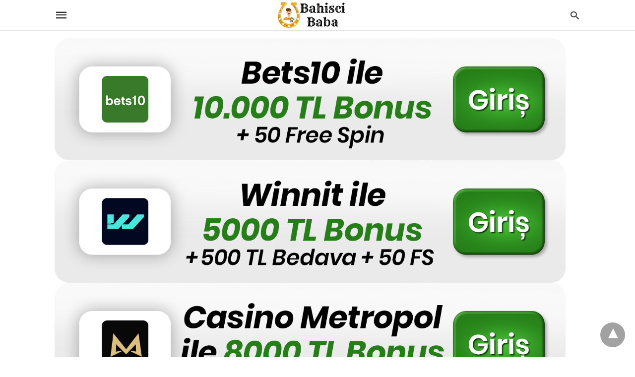

--- FILE ---
content_type: text/html; charset=UTF-8
request_url: https://www.bloglassiter.com/
body_size: 20003
content:
<!doctype html> <html amp lang="tr"> <head><script custom-element="amp-form" src="https://cdn.ampproject.org/v0/amp-form-latest.js" async></script> <meta charset="utf-8"> <link rel="preconnect" href="//cdn.ampproject.org"> <meta name="viewport" content="width=device-width">  <meta name="description" content="Kaçak Bahis Siteleri - iddaa Siteleri Listesi" /> <link rel="canonical" href="https://www.bloglassiter.com/" /> <link rel="next" href="https://www.bloglassiter.com/page/2/" /> <meta property="og:locale" content="tr_TR" /> <meta property="og:type" content="website" /> <meta property="og:title" content="Lisanslı Bahis Siteleri Listesi" /> <meta property="og:description" content="Kaçak Bahis Siteleri - iddaa Siteleri Listesi" /> <meta property="og:url" content="https://www.bloglassiter.com" /> <meta property="og:site_name" content="Lisanslı Bahis Siteleri Listesi" /> <meta name="twitter:card" content="summary_large_image" /> <meta name="twitter:title" content="Lisanslı Bahis Siteleri Listesi" /> <meta name="twitter:description" content="Kaçak Bahis Siteleri - iddaa Siteleri Listesi" /> <script type="application/ld+json" class="yoast-schema-graph">{"@context":"https://schema.org","@graph":[{"@type":"CollectionPage","@id":"https://www.bloglassiter.com/","url":"https://www.bloglassiter.com/","name":"Lisanslı Bahis Siteleri Listesi - Kaçak Bahis Siteleri - iddaa Siteleri Listesi","isPartOf":{"@id":"https://www.bloglassiter.com/#website"},"description":"Kaçak Bahis Siteleri - iddaa Siteleri Listesi","breadcrumb":{"@id":"https://www.bloglassiter.com/#breadcrumb"},"inLanguage":"tr"},{"@type":"BreadcrumbList","@id":"https://www.bloglassiter.com/#breadcrumb","itemListElement":[{"@type":"ListItem","position":1,"name":"Anasayfa"}]},{"@type":"WebSite","@id":"https://www.bloglassiter.com/#website","url":"https://www.bloglassiter.com/","name":"Lisanslı Bahis Siteleri Listesi","description":"Kaçak Bahis Siteleri - iddaa Siteleri Listesi","potentialAction":[{"@type":"SearchAction","target":{"@type":"EntryPoint","urlTemplate":"https://www.bloglassiter.com/?s={search_term_string}"},"query-input":{"@type":"PropertyValueSpecification","valueRequired":true,"valueName":"search_term_string"}}],"inLanguage":"tr"}]}</script>  <link rel="icon" href="https://www.bloglassiter.com/wp-content/uploads/2022/10/cropped-bloglassiter-1-32x32.jpg" sizes="32x32" /> <link rel="icon" href="https://www.bloglassiter.com/wp-content/uploads/2022/10/cropped-bloglassiter-1-192x192.jpg" sizes="192x192" /> <link rel="apple-touch-icon" href="https://www.bloglassiter.com/wp-content/uploads/2022/10/cropped-bloglassiter-1-180x180.jpg" /> <meta name="msapplication-TileImage" content="https://www.bloglassiter.com/wp-content/uploads/2022/10/cropped-bloglassiter-1-270x270.jpg" /> <link rel="next" href="https://www.bloglassiter.com/page/2/" /> <title>Lisanslı Bahis Siteleri Listesi - Kaçak Bahis Siteleri - iddaa Siteleri Listesi</title> <meta name="generator" content="AMP for WP 1.1.5" /> <link rel="preload" as="font" href="https://www.bloglassiter.com/wp-content/plugins/accelerated-mobile-pages/templates/design-manager/swift/fonts/icomoon.ttf" type="font/ttf" crossorigin> <link rel="preload" as="script" href="https://cdn.ampproject.org/v0.js"> <script custom-element="amp-bind" src="https://cdn.ampproject.org/v0/amp-bind-latest.js" async></script>  <script src="https://cdn.ampproject.org/v0.js" async></script> <style amp-boilerplate>body{-webkit-animation:-amp-start 8s steps(1,end) 0s 1 normal both;-moz-animation:-amp-start 8s steps(1,end) 0s 1 normal both;-ms-animation:-amp-start 8s steps(1,end) 0s 1 normal both;animation:-amp-start 8s steps(1,end) 0s 1 normal both}@-webkit-keyframes -amp-start{from{visibility:hidden}to{visibility:visible}}@-moz-keyframes -amp-start{from{visibility:hidden}to{visibility:visible}}@-ms-keyframes -amp-start{from{visibility:hidden}to{visibility:visible}}@-o-keyframes -amp-start{from{visibility:hidden}to{visibility:visible}}@keyframes -amp-start{from{visibility:hidden}to{visibility:visible}}</style><noscript><style amp-boilerplate>body{-webkit-animation:none;-moz-animation:none;-ms-animation:none;animation:none}</style></noscript> <style amp-custom> body{font-family:'Poppins', sans-serif;font-size:16px;line-height:1.25}ol, ul{list-style-position:inside}p, ol, ul, figure{margin:0 0 1em;padding:0}a, a:active, a:visited{text-decoration:none;color:#005be2}body a:hover{color:#005be2}#ampforwp-jp-relatedposts{padding-top:1em;margin:1em 0;position:relative;clear:both}#ampforwp-jp-relatedposts h3.jp-relatedposts-headline{margin:0 0 1em;display:inline-block;float:left;font-size:9pt;font-weight:700;font-family:inherit}#ampforwp-jp-relatedposts .jp-relatedposts-items-visual{margin-right:-20px}#ampforwp-jp-relatedposts .jp-relatedposts-items{clear:left}#ampforwp-jp-relatedposts .jp-relatedposts-items-visual .jp-relatedposts-post{padding-right:20px;-moz-opacity:.8;opacity:.8}#ampforwp-jp-relatedposts .jp-relatedposts-items .jp-relatedposts-post{float:left;width:33%;margin:0 0 1em;box-sizing:border-box;-moz-box-sizing:border-box;-webkit-box-sizing:border-box}#ampforwp-jp-relatedposts .jp-relatedposts-items-visual h4.jp-relatedposts-post-title{text-transform:none;font-family:inherit;display:block;max-width:100%}#ampforwp-jp-relatedposts .jp-relatedposts-items p,#ampforwp-jp-relatedposts .jp-relatedposts-items time,#ampforwp-jp-relatedposts .jp-relatedposts-items-visual h4.jp-relatedposts-post-title{font-size:14px;line-height:20px;margin:0}#ampforwp-jp-relatedposts .jp-relatedposts-items .jp-relatedposts-post .jp-relatedposts-post-title a{font-size:inherit;font-weight:400;text-decoration:none;-moz-opacity:1;opacity:1}pre{white-space:pre-wrap}.left{float:left}.right{float:right}.hidden, .hide, .logo .hide{display:none}.screen-reader-text{border:0;clip:rect(1px, 1px, 1px, 1px);clip-path:inset(50%);height:1px;margin:-1px;overflow:hidden;padding:0;position:absolute;width:1px;word-wrap:normal}.clearfix{clear:both}blockquote{background:#f1f1f1;margin:10px 0 20px 0;padding:15px}blockquote p:last-child{margin-bottom:0}.amp-wp-unknown-size img{object-fit:contain}.amp-wp-enforced-sizes{max-width:100%}html,body,div,span,object,iframe,h1,h2,h3,h4,h5,h6,p,blockquote,pre,abbr,address,cite,code,del,dfn,em,img,ins,kbd,q,samp,small,strong,sub,sup,var,b,i,dl,dt,dd,ol,ul,li,fieldset,form,label,legend,table,caption,tbody,tfoot,thead,tr,th,td,article,aside,canvas,details,figcaption,figure,footer,header,hgroup,menu,nav,section,summary,time,mark,audio,video{margin:0;padding:0;border:0;outline:0;font-size:100%;vertical-align:baseline;background:transparent}body{line-height:1}article,aside,details,figcaption,figure,footer,header,hgroup,menu,nav,section{display:block}nav ul{list-style:none}blockquote,q{quotes:none}blockquote:before,blockquote:after,q:before,q:after{content:none}a{margin:0;padding:0;font-size:100%;vertical-align:baseline;background:transparent}table{border-collapse:collapse;border-spacing:0}hr{display:block;height:1px;border:0;border-top:1px solid #ccc;margin:1em 0;padding:0}input,select{vertical-align:middle}*,*:after,*:before{box-sizing:border-box;-ms-box-sizing:border-box;-o-box-sizing:border-box}.alignright{float:right;margin-left:10px}.alignleft{float:left;margin-right:10px}.aligncenter{display:block;margin-left:auto;margin-right:auto;text-align:center}amp-iframe{max-width:100%;margin-bottom:20px}amp-wistia-player{margin:5px 0px}.wp-caption{padding:0}figcaption,.wp-caption-text{font-size:12px;line-height:1.5em;margin:0;padding:.66em 10px .75em;text-align:center}amp-carousel > amp-img > img{object-fit:contain}.amp-carousel-container{position:relative;width:100%;height:100%}.amp-carousel-img img{object-fit:contain}amp-instagram{box-sizing:initial}figure.aligncenter amp-img{margin:0 auto}.rr span,.loop-date,.fbp-cnt .amp-author,.display-name,.author-name{color:#191919}.fsp-cnt .loop-category li{padding:8px 0px}.fbp-cnt h2.loop-title{padding:8px 0px}.cntr{max-width:1100px;margin:0 auto;width:100%;padding:0px 20px}@font-face{font-family:'icomoon';font-display:swap;font-style:normal;font-weight:normal;src:local('icomoon'), local('icomoon'), url('https://www.bloglassiter.com/wp-content/plugins/accelerated-mobile-pages/templates/design-manager/swift/fonts/icomoon.ttf')}header .cntr{max-width:1100px;margin:0 auto}.h_m{position:static;background:rgba(255,255,255,1);border-bottom:1px solid;border-color:rgba(0,0,0,0.12);padding:0 0 0 0;margin:0 0 0 0}.content-wrapper{margin-top:0px}.h_m_w{width:100%;clear:both;display:inline-flex;height:60px}.icon-src:before{content:"\e8b6";font-family:'icomoon';font-size:23px}.isc:after{content:"\e8cc";font-family:'icomoon';font-size:20px}.h-ic a:after, .h-ic a:before{color:rgba(51,51,51,1)}.h-ic{margin:0px 10px;align-self:center}.amp-logo a{line-height:0;display:inline-block;margin:0;font-size:17px;font-weight:700;text-transform:uppercase;display:inline-block;color:rgba(51,51,51,1)}.logo h1{margin:0;font-size:17px;font-weight:700;text-transform:uppercase;display:inline-block}.h-srch a{line-height:1;display:block}.amp-logo amp-img{margin:0 auto}@media(max-width:480px){.h-sing{font-size:13px}}.logo{z-index:2;flex-grow:1;align-self:center;text-align:center;line-height:0}.h-1{display:flex;order:1}.h-nav{order:-1;align-self:center;flex-basis:30px}.h-ic:last-child{margin-right:0}.lb-t{position:fixed;top:-50px;width:100%;width:100%;opacity:0;transition:opacity .5s ease-in-out;overflow:hidden;z-index:9;background:rgba(20,20,22,0.9)}.lb-t img{margin:auto;position:absolute;top:0;left:0;right:0;bottom:0;max-height:0%;max-width:0%;border:3px solid white;box-shadow:0px 0px 8px rgba(0,0,0,.3);box-sizing:border-box;transition:.5s ease-in-out}a.lb-x{display:block;width:50px;height:50px;box-sizing:border-box;background:tranparent;color:black;text-decoration:none;position:absolute;top:-80px;right:0;transition:.5s ease-in-out}a.lb-x:after{content:"\e5cd";font-family:'icomoon';font-size:30px;line-height:0;display:block;text-indent:1px;color:rgba(255,255,255,0.8)}.lb-t:target{opacity:1;top:0;bottom:0;left:0;z-index:2}.lb-t:target img{max-height:100%;max-width:100%}.lb-t:target a.lb-x{top:25px}.lb img{cursor:pointer}.lb-btn form{position:absolute;top:200px;left:0;right:0;margin:0 auto;text-align:center}.lb-btn .s{padding:10px}.lb-btn .icon-search{padding:10px;cursor:pointer}.amp-search-wrapper{width:80%;margin:0 auto;position:relative}.overlay-search:before{content:"\e8b6";font-family:'icomoon';font-size:24px;position:absolute;right:0;cursor:pointer;top:4px;color:rgba(255,255,255,0.8)}.amp-search-wrapper .icon-search{cursor:pointer;background:transparent;border:none;display:inline-block;width:30px;height:30px;opacity:0;position:absolute;z-index:100;right:0;top:0}.lb-btn .s{padding:10px;background:transparent;border:none;border-bottom:1px solid #504c4c;width:100%;color:rgba(255,255,255,0.8)}.m-ctr{background:rgba(20,20,22,0.9)}.tg, .fsc{display:none}.fsc{width:100%;height:-webkit-fill-available;position:absolute;cursor:pointer;top:0;left:0;z-index:9}.tg:checked + .hamb-mnu > .m-ctr{margin-left:0;border-right:1px solid}.tg:checked + .hamb-mnu > .m-ctr .c-btn{position:fixed;right:5px;top:5px;background:rgba(20,20,22,0.9);border-radius:50px}.m-ctr{margin-left:-100%;float:left}.tg:checked + .hamb-mnu > .fsc{display:block;background:rgba(0,0,0,.9);height:100%}.t-btn, .c-btn{cursor:pointer}.t-btn:after{content:"\e5d2";font-family:"icomoon";font-size:28px;display:inline-block;color:rgba(51,51,51,1)}.c-btn:after{content:"\e5cd";font-family:"icomoon";font-size:20px;color:rgba(255,255,255,0.8);line-height:0;display:block;text-indent:1px}.c-btn{float:right;padding:15px 5px}header[style] label.c-btn, header[style] .lb-t:target a.lb-x{margin-top:30px}.m-ctr{transition:margin 0.3s ease-in-out}.m-ctr{width:90%;height:100%;position:absolute;z-index:99;padding:2% 0% 100vh 0%}.m-menu{display:inline-block;width:100%;padding:2px 20px 10px 20px}.m-scrl{overflow-y:scroll;display:inline-block;width:100%;max-height:94vh}.m-menu .amp-menu .toggle:after{content:"\e313";font-family:'icomoon';font-size:25px;display:inline-block;top:1px;padding:5px;transform:rotate(270deg);right:0;left:auto;cursor:pointer;border-radius:35px;color:rgba(255,255,255,0.8)}.m-menu .amp-menu li.menu-item-has-children:after{display:none}.m-menu .amp-menu li ul{font-size:14px}.m-menu .amp-menu{list-style-type:none;padding:0}.m-menu .amp-menu > li a{color:rgba(255,255,255,0.8);padding:12px 7px;margin-bottom:0;display:inline-block}.menu-btn{margin-top:30px;text-align:center}.menu-btn a{color:#fff;border:2px solid #ccc;padding:15px 30px;display:inline-block}.amp-menu li.menu-item-has-children>ul>li{width:100%}.m-menu .amp-menu li.menu-item-has-children>ul>li{padding-left:0;border-bottom:1px solid;margin:0px 10px}.m-menu .link-menu .toggle{width:100%;height:100%;position:absolute;top:0px;right:0;cursor:pointer}.m-menu .amp-menu .sub-menu li:last-child{border:none}.m-menu .amp-menu a{padding:7px 15px}.m-menu > li{font-size:17px}.amp-menu .toggle:after{position:absolute}.m-menu .toggle{float:right}.m-menu input{display:none}.m-menu .amp-menu [id^=drop]:checked + label + ul{display:block}.m-menu .amp-menu [id^=drop]:checked + .toggle:after{transform:rotate(360deg)}.hamb-mnu ::-webkit-scrollbar{display:none}.p-m-fl{width:100%;border-bottom:1px solid rgba(0, 0, 0, 0.05);background:rgba(239,239,239,1)}.p-menu{width:100%;text-align:center;margin:0px auto;padding:0px 25px 0px 25px}.p-menu ul li{display:inline-block;margin-right:21px;font-size:12px;line-height:20px;letter-spacing:1px;font-weight:400;position:relative}.p-menu ul li a{color:rgba(53,53,53,1);padding:12px 0px 12px 0px;display:inline-block}.p-menu input{display:none}.p-menu .amp-menu .toggle:after{display:none}.p-menu{white-space:nowrap}@media(max-width:768px){.p-menu{overflow:scroll}}.hmp{margin-top:34px;display:inline-block;width:100%}.fbp{width:100%;display:flex;flex-wrap:wrap;margin:15px 15px 20px 15px}.fbp-img a{display:block;line-height:0}.fbp-c{flex:1 0 100%}.fbp-img{flex-basis:calc(65%);margin-right:30px}.fbp-cnt{flex-basis:calc(31%)}.fbp-cnt .loop-category{margin-bottom:12px}.fsp-cnt .loop-category{margin-bottom:7px}.fsp-cnt .loop-category li{font-weight:500}.fbp-cnt h2{margin:0px;font-size:32px;line-height:38px;font-weight:700}.fbp-cnt h2 a{color:#191919}.fbp-cnt .amp-author, .fsp-cnt .amp-author{padding-left:6px}.fbp:hover .author-name a{text-decoration:underline}.fbp-cnt .author-details a{color:#808080}.fbp-cnt .author-details a:hover{color:#005be2}.loop-wrapper{display:flex;flex-wrap:wrap;margin:-15px}.loop-category li{display:inline-block;list-style-type:none;margin-right:10px;font-size:10px;font-weight:600;letter-spacing:1.5px}.loop-category li a{color:#555;text-transform:uppercase}.loop-category li:hover a{color:#005be2}.fbp-cnt p, .fsp-cnt p{color:#444;font-size:13px;line-height:1.5;letter-spacing:0.10px;word-break:break-word}.fbp:hover h2 a, .fsp:hover h2 a{color:#005be2}.fsp h2 a, .fsp h3 a{color:#191919}.fsp{margin:15px;flex-basis:calc(33.33% - 30px)}.fsp-img{margin-bottom:10px}.fsp h2, .fsp h3{margin:0px 0px 5px 0px;font-size:20px;line-height:1.4;font-weight:500}.at-dt,.pt-dt{font-size:11px;color:#757575;margin:12px 0px 9px 0px;display:inline-flex}.arch-tlt{margin:30px 0px 30px;display:inline-block;width:100%}.amp-archive-title, .amp-loop-label{font-weight:600}.amp-archive-desc, .amp-archive-image{font-size:14px;margin:8px 0px 0px 0px;color:#333;line-height:20px}.author-img amp-img{border-radius:50%;margin:0px 12px 10px 0px;display:block;width:50px}.author-img{float:left}.amp-sub-archives{margin:10px 0px 0px 10px}.amp-sub-archives ul li{list-style-type:none;display:inline-block;font-size:12px;margin-right:10px;font-weight:500}.amp-sub-archives ul li a{color:#005be2}.loop-pagination{margin:20px 0px 20px 0px}.right a, .left a{background:#005be2;padding:8px 22px 12px 25px;color:#fff;line-height:1;border-radius:46px;font-size:14px;display:inline-block}.right a:hover, .left a:hover{color:#fff}.right a:after{content:"\00BB";display:inline-block;padding-left:6px;font-size:20px;line-height:20px;height:20px;position:relative;top:1px}.left a:before{content:"\00AB";display:inline-block;padding-right:6px;font-size:20px;line-height:20px;height:20px;position:relative;top:1px}.cntn-wrp.srch p{margin:30px 0px 30px 0px}.cntn-wrp.srch{font-size:18px;color:#000;line-height:1.7;word-wrap:break-word;font-family:'Poppins', sans-serif}@media(max-width:1110px){.amppb-fluid .col{max-width:95%}.sf-img .wp-caption-text{width:100%;padding:10px 40px}.fbp-img{flex-basis:calc(64%)}.fbp-img amp-img img{width:100%}.fbp-cnt h2{font-size:28px;line-height:34px}}@media(max-width:768px){.fbp-img{flex-basis:calc(100%);margin-right:0}.hmp{margin:0}.fbp-cnt{float:none;width:100%;margin-left:0px;margin-top:10px;display:inline-block}.fbp-cnt .loop-category{margin-bottom:5px}.fbp{margin:15px}.fbp-cnt p{margin-top:8px}.fsp{flex-basis:calc(100% - 30px)}.fsp-img{width:40%;float:left;margin-right:20px}.fsp-cnt{width:54%;float:left}.at-dt,.pt-dt{margin:10px 0px 0px 0px}.hmp .loop-wrapper{margin-top:0}.arch-tlt{margin:20px 0px}.amp-loop-label{font-size:16px}.loop-wrapper h2{font-size:24px;font-weight:600}}@media(max-width:480px){.cntr.b-w{padding:0px}.at-dt,.pt-dt{margin:7px 0px 0px 0px}.right, .left{float:none;text-align:center}.right{margin-bottom:30px}.fsp-img{width:100%;float:none;margin-right:0px}.fsp-cnt{width:100%;float:none;padding:0px 15px 0px 14px}.fsp{border:none;padding:0}.fbp-cnt{margin:0;padding:12px}.tg:checked + .hamb-mnu > .m-ctr .c-btn{position:fixed;right:5px;top:35px}}@media(max-width:425px){.hmp .loop-wrapper{margin:0}.hmp .fbp{margin:0px 0px 15px 0px}.hmp .fsp{flex-basis:calc(100% - 0px);margin:15px 0px}.amp-archive-title, .amp-loop-label{padding:0 20px}.amp-sub-archives{margin:10px 0px 0px 30px}.author-img{padding-left:20px}.amp-archive-desc{padding:0px 20px}.loop-pagination{margin:15px 0px 15px 0px}}@media(max-width:375px){.fbp-cnt p, .fsp-cnt p{line-height:19px;letter-spacing:0}}@media(max-width:320px){.right a, .left a{padding:10px 30px 14px}}.m-srch #amp-search-submit{cursor:pointer;background:transparent;border:none;display:inline-block;width:30px;height:30px;opacity:0;position:absolute;z-index:100;right:0;top:0}.m-srch .amp-search-wrapper{border:1px solid rgba(255,255,255,0.8);background:rgba(255,255,255,0.8);width:100%;border-radius:60px}.m-srch .s{padding:10px 15px;border:none;width:100%;color:rgba(20,20,22,0.9);background:rgba(255,255,255,0.8);border-radius:60px}.m-srch{border-top:1px solid;padding:20px}.m-srch .overlay-search:before{color:rgba(20,20,22,0.9);padding-right:10px;top:6px}.cp-rgt{font-size:11px;line-height:1.2;color:rgba(255,255,255,0.8);padding:20px;text-align:center;border-top:1px solid}.cp-rgt a{color:rgba(255,255,255,0.8);border-bottom:1px solid rgba(255,255,255,0.8);margin-left:10px}.cp-rgt .view-non-amp{display:none}a.btt:hover{cursor:pointer}.footer{margin-top:80px}.f-menu ul li .sub-menu{display:none}.f-menu ul li{display:inline-block;margin-right:20px}.f-menu ul li a{padding:0;color:#575656}.f-menu ul > li:hover a{color:#005be2}.f-menu{font-size:14px;line-height:1.4;margin-bottom:30px}.rr{font-size:12px;color:rgba(136,136,136,1)}.rr span{margin:0 10px 0 0px}.f-menu ul li.menu-item-has-children:hover > ul{display:none}.f-menu ul li.menu-item-has-children:after{display:none}.f-w{display:inline-flex;width:100%;flex-wrap:wrap;margin:15px -15px 0px}.f-w-f2{text-align:center;border-top:1px solid rgba(238,238,238,1);padding:50px 0 50px 0}.w-bl{margin-left:0;display:flex;flex-direction:column;position:relative;flex:1 0 22%;margin:0 15px 30px;line-height:1.5;font-size:14px}.w-bl h4{font-size:12px;font-weight:500;margin-bottom:20px;text-transform:uppercase;letter-spacing:1px;padding-bottom:4px}.w-bl ul li{list-style-type:none;margin-bottom:15px}.w-bl ul li:last-child{margin-bottom:0}.w-bl ul li a{text-decoration:none}.w-bl .menu li .sub-menu, .w-bl .lb-x{display:none}.w-bl .menu li .sub-menu, .w-bl .lb-x{display:none}.w-bl table{border-collapse:collapse;margin:0 0 1.5em;width:100%}.w-bl tr{border-bottom:1px solid #eee}.w-bl th, .w-bl td{text-align:center}.w-bl td{padding:0.4em}.w-bl th:first-child, .w-bl td:first-child{padding-left:0}.w-bl thead th{border-bottom:2px solid #bbb;padding-bottom:0.5em;padding:0.4em}.w-bl .calendar_wrap caption{font-size:14px;margin-bottom:10px}.w-bl form{display:inline-flex;flex-wrap:wrap;align-items:center}.w-bl .search-submit{text-indent:-9999px;padding:0;margin:0;background:transparent;line-height:0;display:inline-block;opacity:0}.w-bl .search-button:after{content:"\e8b6";font-family:'icomoon';font-size:23px;display:inline-block;cursor:pointer}.w-bl .search-field{border:1px solid #ccc;padding:6px 10px}.f-menu{font-size:14px;line-height:1.4;margin-bottom:30px}.f-menu ul li{display:inline-block;margin-right:20px}.f-menu .sub-menu{display:none}.rr{font-size:13px;color:rgba(136,136,136,1)}@media(max-width:768px){.footer{margin-top:60px}.w-bl{flex:1 0 22%}.f-menu ul li{margin-bottom:10px}}@media(max-width:480px){.footer{margin-top:50px}.f-w-f2{padding:25px 0px}.f-w{display:block;margin:15px 0px 0px}.w-bl{margin-bottom:40px}.w-bl{flex:100%}.w-bl ul li{margin-bottom:11px}.f-menu ul li{display:inline-block;line-height:1.8;margin-right:13px}.f-menu .amp-menu > li a{padding:0;font-size:12px;color:#7a7a7a}.rr{margin-top:15px;font-size:11px}}@media(max-width:425px){.footer{margin-top:35px}.w-bl h4{margin-bottom:15px}}.footer{margin-top:40px}.content-wrapper a, .breadcrumb ul li a, .srp ul li, .rr a{transition:all 0.3s ease-in-out 0s}[class^="icon-"], [class*=" icon-"]{font-family:'icomoon';speak:none;font-style:normal;font-weight:normal;font-variant:normal;text-transform:none;line-height:1;-webkit-font-smoothing:antialiased;-moz-osx-font-smoothing:grayscale}@media (min-width:768px){.wp-block-columns{display:flex}.wp-block-column{max-width:50%;margin:0px 10px}}amp-facebook-like{max-height:28px;top:6px;margin-right:10px}.ampforwp-blocks-gallery-caption{font-size:16px}.m-s-i li a.s_telegram:after{content:"\e93f"}.cntn-wrp h1, .cntn-wrp h2, .cntn-wrp h3, .cntn-wrp h4, .cntn-wrp h5, h6{margin-bottom:5px}.cntn-wrp h1{font-size:32px}.cntn-wrp h2{font-size:27px}.cntn-wrp h3{font-size:24px}.cntn-wrp h4{font-size:20px}.cntn-wrp h5{font-size:17px}.cntn-wrp h6{font-size:15px}figure.amp-featured-image{margin:10px 0}.amp-wp-content table, .cntn-wrp.artl-cnt table{height:auto}amp-img.amp-wp-enforced-sizes[layout=intrinsic] > img, .amp-wp-unknown-size > img{object-fit:contain}.rtl amp-carousel{direction:ltr}.rtl .amp-menu .toggle:after{left:0;right:unset}.sharedaddy li{display:none}sub{vertical-align:sub;font-size:small}sup{vertical-align:super;font-size:small}@media only screen and (max-width:480px){svg{max-width:250px;max-height:250px}}h2.amp-post-title{word-break:break-word;word-wrap:break-word}h2.amp-wp-sub-title{word-break:break-word;word-wrap:break-word}h2.amp-wp-sub-title{font-size:20px;line-height:1.4em;margin-top:0px;color:#a0a0a0}h2.amp-wp-sub-title.center{text-align:center}@media (min-width:768px){.artl-cnt .wp-block-column{max-width:100%}}h1,h2,h3,h4,h5,h6,.amp-wp-title{font-family:1}.btt{position:fixed;bottom:20px;right:20px;background:rgba(71, 71, 71, 0.5);color:#fff;border-radius:100%;width:50px;height:50px;text-decoration:none}.btt:hover{color:#fff;background:#474747}.btt:before{content:'\25be';display:block;font-size:35px;font-weight:600;color:#fff;transform:rotate(180deg);text-align:center;line-height:1.5}.has-text-align-left{text-align:left}.has-text-align-right{text-align:right}.has-text-align-center{text-align:center}.collapsible-captions amp-img img{object-fit:contain}.web-stories-list__story-poster amp-img{width:100%;height:100%}amp-web-push-widget button.amp-subscribe{display:inline-flex;align-items:center;border-radius:5px;border:0;box-sizing:border-box;margin:0;padding:10px 15px;cursor:pointer;outline:none;font-size:15px;font-weight:500;background:#4A90E2;margin-top:7px;color:white;box-shadow:0 1px 1px 0 rgba(0, 0, 0, 0.5);-webkit-tap-highlight-color:rgba(0, 0, 0, 0)}.amp-table-posts{display:grid;gap:0.25rem;margin:40px auto;max-width:768px}.amp-table-post{display:flex;align-items:center;padding:5px 8px;border-radius:12px;justify-content:space-between}.amp-table-post-logo{flex:0 0 25%;height:100%;margin-bottom:-5px}.amp-table-post-logo img{width:100%;height:inherit;object-fit:contain}.amp-table-post-ratings{display:none}.amp-table-post-ratings p{margin:0 auto;text-align:center;font-weight:800}.amp-table-post-content{flex:0 0 45%}.amp-table-post-content .amp-table-post-heading, .amp-table-post-content .amp-table-post-subheading{margin:0 auto;text-align:center;font-size:12px;font-weight:800;line-height:16px}.amp-table-post-button a{border-radius:99px;display:flex;justify-content:center;align-items:center;padding:8px 10px;text-decoration:none;font-size:12px;font-weight:800}@media only screen and (max-width:767px){.amp_pb .ap_r_1.ap-fl .col{max-width:98%}}.amp-logo amp-img{width:162px}.amp-menu input{display:none}.amp-menu li.menu-item-has-children ul{display:none}.amp-menu li{position:relative;display:block}.amp-menu > li a{display:block}.icon-widgets:before{content:"\e1bd"}.icon-search:before{content:"\e8b6"}.icon-shopping-cart:after{content:"\e8cc"}@media only screen and (max-width:428px){.w-bl{margin:auto}.amp-table-post-content{flex:1;width:50%}.amp-table-post-button{flex:0;width:auto}}</style> </head> <body data-amp-auto-lightbox-disable class="body amp-index amp-home post 1.1.5"> <div id="backtotop"></div><header class="header h_m h_m_1" > <input type="checkbox" id="offcanvas-menu" on="change:AMP.setState({ offcanvas_menu: (event.checked ? true : false) })" [checked] = "offcanvas_menu" class="tg" /> <div class="hamb-mnu"> <aside class="m-ctr"> <div class="m-scrl"> <div class="menu-heading clearfix"> <label for="offcanvas-menu" class="c-btn"></label> </div> <div class="m-srch"> <form role="search" method="get" class="amp-search" target="_top" action="https://www.bloglassiter.com"> <div class="amp-search-wrapper"> <label aria-label="Type your query" class="screen-reader-text" for="s">Type your search query and hit enter: </label> <input type="text" placeholder="AMP" value="" name="" class="hidden"/> <label aria-label="search text" for="search-text-79"></label> <input id="search-text-79" type="text" placeholder="Type Here" value="" name="s" class="s" /> <label aria-label="Submit amp search" for="amp-search-submit" > <input type="submit" class="icon-search" value="Search" /> </label> <div class="overlay-search"> </div> </div> </form> </div> <div class="cp-rgt"> <span>All Rights Reserved</span> </div> </div> </aside> <label for="offcanvas-menu" class="fsc"></label> <div class="cntr"> <div class="head h_m_w"> <div class="h-nav"> <label for="offcanvas-menu" class="t-btn"></label> </div> <div class="logo"> <div class="amp-logo"> <a href="https://www.bloglassiter.com" title="Lisanslı Bahis Siteleri Listesi" > <amp-img data-hero src="https://www.bloglassiter.com/wp-content/uploads/2022/10/Bahisci-Baba.png" width="300" height="100" alt="Lisanslı Bahis Siteleri Listesi" class="amp-logo" layout="responsive"></amp-img></a> <div class="hide"> Lisanslı Bahis Siteleri Listesi </div> </div> </div> <div class="h-1"> <div class="h-srch h-ic"> <a title="search" class="lb icon-src" href="#search"></a> <div class="lb-btn"> <div class="lb-t" id="search"> <form role="search" method="get" class="amp-search" target="_top" action="https://www.bloglassiter.com"> <div class="amp-search-wrapper"> <label aria-label="Type your query" class="screen-reader-text" for="s">Type your search query and hit enter: </label> <input type="text" placeholder="AMP" value="" name="" class="hidden"/> <label aria-label="search text" for="search-text-88"></label> <input id="search-text-88" type="text" placeholder="Type Here" value="" name="s" class="s" /> <label aria-label="Submit amp search" for="amp-search-submit" > <input type="submit" class="icon-search" value="Search" /> </label> <div class="overlay-search"> </div> </div> </form> <a title="close" class="lb-x" href="#"></a> </div> </div> </div> </div> <div class="clearfix"></div> </div> </div> </div> </header> <div class="content-wrapper"> <div class="p-m-fl"> </div> <div class="amp-wp-content widget-wrapper"> <div class="cntr"> <div class="amp_widget_below_the_header f-w"> <div class="widget_text w-bl"><div class="textwidget custom-html-widget"><div class="amp-banners"> <a href="https://t.ly/F9iWT" target="_blank" rel="nofollow noopener noreferrer"> <amp-img src="https://blogger.googleusercontent.com/img/b/R29vZ2xl/AVvXsEi6y-tbBeZ-WdZTUNWiqoFnJ25b-yFM5I6In7FVAA5JqMY4S_EPdmIYeqPDT60poD8PPPGDaCJMUMO8ffbO4qftvit8ZxerLipCyQQPi7YVzMPyWYadXx7lQdr8Boyvy2S7E-zbZoVxCIHJ0s3HW8cWVvEPEruFWda5hQERYy1jL1SOxl8LbRJ4OdiU_6mx/s16000/Bets10.png" width="1024" height="245" layout="responsive" alt="Bets10 Banner"></amp-img> </a> <a href="https://t.ly/hZwQ-" target="_blank" rel="nofollow noopener noreferrer"> <amp-img src="https://blogger.googleusercontent.com/img/b/R29vZ2xl/AVvXsEgy30rSCQt_f-AmcPPUKj1Tof86ruo3xIJg76ahr9ZvmjJZ-jzPvAgw38f2NcFxnHMcE4lbSia925t9eDY9TuLMxUPxN0grJVUCvOtgO2tJYcBwyZzKB5aFaRWr-YWkNclqU7LSvhCI84owVLWEhpmhRa2h24OGK-vU2B1_F2K6Blkp-oRTzgmWKV_wcFni/s16000/Winnit.png" width="1024" height="245" layout="responsive" alt="Winnit Banner"></amp-img> </a> <a href="https://t.ly/Cka8v" target="_blank" rel="nofollow noopener noreferrer"> <amp-img src="https://blogger.googleusercontent.com/img/b/R29vZ2xl/[base64]/s16000/Casino-Metropol.png" width="1024" height="245" layout="responsive" alt="Casino Metropol Banner"></amp-img> </a> <a href="https://t.ly/JQKkE" target="_blank" rel="nofollow noopener noreferrer"> <amp-img src="https://blogger.googleusercontent.com/img/b/R29vZ2xl/AVvXsEhwAwMh9pYKM5OdxTY0B_BaxwS6VgaDArJeKWS_FRYcbVroEXCeRmp60ctGA8xg1WtsU-H6F8z6_pcqB0F47tRLK1veVIPfikK2gPXzdUrRf6_iEXOfjdItIQrSuztTgli0Tb-WGYTnd7S8E5dRp1_nWhIoo0tRYhjJOZHjRECpciNjEffPZN1EBcYXyJLg/s16000/Rexbet.png" width="1024" height="245" layout="responsive" alt="Rexbet Banner"></amp-img> </a> <a href="https://t.ly/oblYm" target="_blank" rel="nofollow noopener noreferrer"> <amp-img src="https://blogger.googleusercontent.com/img/b/R29vZ2xl/AVvXsEi4m14MbDYKhSN0L0lqjBJU4ZGgWlBipoekvoeuns8C56l2_64CsqkXKfx8vyzUr68F4mDfibOnXjOGffe1oJ4gvD3PO-OtTMeySbBJgNU2ONTnR2FeI7EGrtbM9NJ9-kTdCyV5y7PrlKbm_DIP2j9rmpurKx086M8eRrbCh1B3G5-z09lJk8L_vZBoKx8K/s16000/intobet.png" width="1024" height="245" layout="responsive" alt="Intobet Banner"></amp-img> </a> <a href="https://t.ly/8TXLw" target="_blank" rel="nofollow noopener noreferrer"> <amp-img src="https://blogger.googleusercontent.com/img/b/R29vZ2xl/AVvXsEiekJzN7BCKxVYSpbRfsv0qLtOiyn4YgsKGrq8638Sg_e9h9XfpyxXDlXe_tSPaq9H5HhwYejcEcMgq-3tNzi9SSf4V1-SNfU05WYBhl-waKTXawYKW1nxQvTihOgAKkVOz03VKLSSywOSBtdMkTdlhLWK6xNQfivkq9tUnhg39EvrxVdunLUagmxJLvSMz/s16000/Jokera.png" width="1024" height="245" layout="responsive" alt="Jokera Banner"></amp-img> </a> <a href="https://t.ly/ase6F" target="_blank" rel="nofollow noopener noreferrer"> <amp-img src="https://blogger.googleusercontent.com/img/b/R29vZ2xl/AVvXsEgo8t-kidEmTPWNan-riLYbz3Z3tlXTuVOl7hZ0kT3AHkHxDMuk2UHpwDdXtky0KVzBPYGrNd5eg8UHSmRPuSmgm_s4ov9VvSI4MBM0SZl3VpxoQ0BVrG323fF9laMrurUbhZ3NEyuScKnp8e2GBhD_ob0pi8tR_8RAWHqviQYOBgWBHvz3sMTJd_idwsFh/s16000/Betroad.png" width="1024" height="245" layout="responsive" alt="Betroad Banner"></amp-img> </a> <a href="https://t.ly/r3y2g" target="_blank" rel="nofollow noopener noreferrer"> <amp-img src="https://blogger.googleusercontent.com/img/b/R29vZ2xl/AVvXsEgdIWYorS5lhtC9iJzRsknYKlYBJ1N2H_g0W7BTQTi1hSUAxpVTYX28VYdS6kOI-4d7He8FM7q32rZ513aqcpKgpljlEmwMVihnZZUxrFmMvJltJuaTNnla0XqED3kZT2QVBsmiUXhqwIF8xAM8R2XjnztdC1vNwACg2ofh9a2pnMJSI687jAQdMCd52Cge/s16000/Slotbon.png" width="1024" height="245" layout="responsive" alt="Slotbon Banner"></amp-img> </a> <a href="https://t.ly/HktuL" target="_blank" rel="nofollow noopener noreferrer"> <amp-img src="https://blogger.googleusercontent.com/img/b/R29vZ2xl/AVvXsEhY8u3dqV0N9GMdYzepuBHOxr_3TNMTzt07_03FouGeBGzh7yWrn9S4_ykUxln-mvojZAhGIXa3-pqsws-m5WmMpWUdBSGQp2xOxH_fBj1EU6k8GsGFxYaQN6GRrM2jCc0maeVWavie68xcUgdZCXXRSikm9EfUgATT82QOBad-PLr5P-pd3VBWKzW7cSdJ/s16000/Genzobet.png" width="1024" height="245" layout="responsive" alt="Genzobet Banner"></amp-img> </a> <a href="https://t.ly/13m_J" target="_blank" rel="nofollow noopener noreferrer"> <amp-img src="https://blogger.googleusercontent.com/img/b/R29vZ2xl/AVvXsEgej8P4O1ItVRaGdoEhNxqq8x_zIjWJvkCVluT_93dycW61zTkPZp_WMzYcHwcHPWw_5irrfg86Xxvlzx8JfeNj4gbdcrFGcx_jSWyXev50Su4pNCrWzT9n9tao4WgjVEeDRXdWLr8zi9AbDkSTFYbN9EqPoPvQRL_5sWNrhfaisxaD-IMrUi1KcSa0svHd/s16000/Davegas.png" width="1024" height="245" layout="responsive" alt="Davegas Banner"></amp-img> </a> <a href="https://t.ly/2GRPZ" target="_blank" rel="nofollow noopener noreferrer"> <amp-img src="https://blogger.googleusercontent.com/img/b/R29vZ2xl/AVvXsEgu4apAN5c2rSg4RlfWDXiAGNIoiAiLwhWKRHKpPOpdYNTM35zGPoBGskR6SgeA2VtCb7A3xBa0tr_QiQAKYx7p13t4rBo8ZdCMOgKRrVlRk5mlg5yJ0ZkxZWEpZ1vlG7YzvNqMuAV6sQnG-9r9MyhsJ-CvEkJls8VNhf3nbhKWWcMbeC01kJzwoG16h5sD/s16000/Hovarda.png" width="1024" height="245" layout="responsive" alt="Hovarda Banner"></amp-img> </a> <a href="https://t.ly/eFsEB" target="_blank" rel="nofollow noopener noreferrer"> <amp-img src="https://blogger.googleusercontent.com/img/b/R29vZ2xl/AVvXsEjsQbkUWzioxMqcaRSlL6q7G-p9JYBoxmGVOvJ3dR6G6n-jvYXz4Coxl2Io_bXLKM7BhV0Meq5JbopwAodg7jK-i6If-IXQ__JP88QvwHs_4qSRawIOZcCsso0MJBI8BqqBFHzYAXc80D_0ZDFwc2RE15ZmO6E2vun0dcAvd6PT-0PgGi5X4NkmiwwzjWDe/s16000/Betelli.png" width="1024" height="245" layout="responsive" alt="Betelli Banner"></amp-img> </a> <a href="https://t.ly/Cmw44" target="_blank" rel="nofollow noopener noreferrer"> <amp-img src="https://blogger.googleusercontent.com/img/b/R29vZ2xl/AVvXsEh1wMWoEhBNpLs_2Xl9Her4rosv4J2Yn8myJ44Ti4JX3OCj_eKAvbGv_4JR87nccNTsELF1sC3rk2XT9HN2RJOgpwbkK5MlWvSkNxhqtKdzXDaVMMhNB3eTLKMUxsCJinzToEwOnaaiPrHB1wUOtzgiEoY70UHReWhU1wcQR5xDt2LdXh_hYTXO628J6x3I/s16000/Milyar.png" width="1024" height="245" layout="responsive" alt="Milyar Banner"></amp-img> </a> <a href="https://t.ly/7AHPK" target="_blank" rel="nofollow noopener noreferrer"> <amp-img src="https://blogger.googleusercontent.com/img/b/R29vZ2xl/AVvXsEhbtcGiWX7LtXOYEERwBeOg4GGcFZMnrQQWpls6laWW__QDhWTGlstUyIAdN3bs0JIBi8kFuJwY-2Ba469Q4MSSvnmVRWzpi9xlSjXEiiWBhpRIvmegl8wxlpgUd0awXQmjovZxAHeTjMi-0okabSMR9-Ji3HdvKPtdyCiE2tCe3fd-PNU1fcckFiSNaiFA/s16000/Betchip.png" width="1024" height="245" layout="responsive" alt="Betchip Banner"></amp-img> </a> <a href="https://t.ly/8yejf" target="_blank" rel="nofollow noopener noreferrer"> <amp-img src="https://blogger.googleusercontent.com/img/b/R29vZ2xl/AVvXsEj29qORZtXht6kXrcL_iRY_2f9sF9yHeOJFHJtzZHiEBt_t_b-RAi0Ue7EJ2U6JKRbGqoalvCirxEKbvG2CcWjUkHIy9DNi1EKm_sYK9iIUungR5ZUJZPye2VVV__1VSyBHK76LIzWqriF82oc8bQ_uqNf5Z3zCQV_xPNX-PTcN71A42-yRU6VhKomzZ87X/s16000/JetBahis.png" width="1024" height="245" layout="responsive" alt="Jetbahis Banner"></amp-img> </a> <a href="https://t.ly/QZe52" target="_blank" rel="nofollow noopener noreferrer"> <amp-img src="https://blogger.googleusercontent.com/img/b/R29vZ2xl/AVvXsEinOTYvGUrPjGDUtFLNR5TKdkyUfgb8x-hIevCDpPoU8BnNwOTKdC6WogepmdU9AWDhrldfd966q1KwSrhqO5fq6Z8QMHKopkQ9KrhjP84Qv5dPRsXgJOtbijnoXPcYZ3QViuryLqOUz3yAHTGZWMPB6AgO8SkAcnbkjOac3w-gOng0bA_RN730EHs4k4Di/s16000/CasinoMaxi.png" width="1024" height="245" layout="responsive" alt="CasinoMaxi Banner"></amp-img> </a> <a href="https://t.ly/nEKR9" target="_blank" rel="nofollow noopener noreferrer"> <amp-img src="https://blogger.googleusercontent.com/img/b/R29vZ2xl/AVvXsEjKDF2vto3s3N7zwaJbh-hYFR0Qi6QpiNcpTw1seIhuH-XJkdLkZX1UHzVOhomajnd7qsdvj3ZKbzinnWFawsk8ZOALlZYqrOmfm6KIVkY0DRiua5kNs1gs3ZG5HhL639kHBV8hkMvftDuuvsrjSZoMKJMoO3Yb1bxoS0ebRwclIbO8HSsnjs5I-ZCjEDCj/s16000/Discount-Casino.png" width="1024" height="245" layout="responsive" alt="Discount Casino Banner"></amp-img> </a> <a href="https://t.ly/-YRdm" target="_blank" rel="nofollow noopener noreferrer"> <amp-img src="https://blogger.googleusercontent.com/img/b/R29vZ2xl/AVvXsEgyGFbQOob5sPU6hs48SgOaLucZEMnwYCBO3CTeuQiSOhOwFTzNtkwwHpfpbjpG7i37TcQYKaiwjya1T2CjjYL7jAdQ1WuXhemyTlCo9n2nhx1uocZsEHM1s-0eonk5Y1t-iF0aTjnED1owux-epf_7dDT9QhXbvmft5pk-my7VQBRRO_fqeuy8Z638LiHU/s16000/Mobilbahis.png" width="1024" height="245" layout="responsive" alt="Mobilbahis Banner"></amp-img> </a> <a href="https://t.ly/RIFzv" target="_blank" rel="nofollow noopener noreferrer"> <amp-img src="https://blogger.googleusercontent.com/img/b/R29vZ2xl/AVvXsEiyYG71y0SVRfuclQWqY06N0An0fC_eeG-OHzQk7YS4x2uELoFGe1kMfMa0pCM8fEn7yraA0_R_q-nMjhOpHWSwFqA07kKsuKSazJcqRkUa2u4xnPwwXeNriTks99rPkBbQ9AnrrW6Ay079weGQjxObiBAx-6g1Z4ogT_qXMWEmDNoy51COjf-K3pBR3GKc/s16000/Hitpot.png" width="1024" height="245" layout="responsive" alt="Hitpot Banner"></amp-img> </a> </div> </div></div> </div> </div> </div> <div class="cntr b-w"> <div class="hmp"> <div class='loop-wrapper'> <div class="fbp"> <div class="fbp-cnt fbp-c"> <ul class="loop-category"><li class="amp-cat-1"><a href="https://www.bloglassiter.com/haber/genel/">Genel</a></li></ul> <h2 class='loop-title' ><a href="https://www.bloglassiter.com/490-2/">Hakkımızda</a></h2> <div class="at-dt"> <div class="loop-date">3 yıl ago</div> <div class="amp-author "> <div class="author-details "><span class="author-name">Oran Ustasi</span> </div> </div> </div> <p class="loop-excerpt">Bahis platformlarının içerisinde tercih yapmakta güçlük mü çekiyorsunuz? Bu konuda çok haklısınız. Çünkü bahis sitelerinde çok ciddi bir artış var.&hellip;</p> </div> </div> <div class="fsp"> <div class="fsp-img"> <div class="loop-img image-container"><a href="https://www.bloglassiter.com/modabet-giris-adresi-modabet-uyelik/" title="Modabet Giriş Adresi – Modabet Üyelik"><amp-img data-hero src="https://www.bloglassiter.com/wp-content/uploads/2022/11/Modabet-Giris-Adresi-–-Modabet-Uyelik-346x188.jpg" width="346" height="188" layout=responsive class="" alt="Modabet Giriş Adresi – Modabet Üyelik"><amp-img fallback data-hero src="https://bloglassiter.com/wp-content/plugins/accelerated-mobile-pages/images/SD-default-image.png" width="346" height="188" layout=responsive class="" alt="Modabet Giriş Adresi – Modabet Üyelik"></amp-img></amp-img></a></div> </div> <div class="fsp-cnt"> <ul class="loop-category"><li class="amp-cat-1108"><a href="https://www.bloglassiter.com/haber/modabet/">Modabet</a></li></ul> <h2 class='loop-title' ><a href="https://www.bloglassiter.com/modabet-giris-adresi-modabet-uyelik/">Modabet Giriş Adresi – Modabet Üyelik</a></h2> <div class="pt-dt"> <div class="loop-date">3 yıl ago</div> </div> <p class="loop-excerpt">Modabet giriş adresi, 2015 senesinden bu yana online gaming sektöründe hizmet vermektedir. Sitenin ana mottosu ‘’güvenilir ve kazançlı bahis’’ olarak&hellip;</p> </div> </div> <div class="fsp"> <div class="fsp-img"> <div class="loop-img image-container"><a href="https://www.bloglassiter.com/oslobet-giris-adresi-oslobet-uyelik/" title="Oslobet Giriş Adresi – Oslobet Üyelik"><amp-img data-hero src="https://www.bloglassiter.com/wp-content/uploads/2022/11/Oslobet-Giris-Adresi-–-Oslobet-Uyelik-346x188.jpg" width="346" height="188" layout=responsive class="" alt="Oslobet Giriş Adresi – Oslobet Üyelik"><amp-img fallback data-hero src="https://bloglassiter.com/wp-content/plugins/accelerated-mobile-pages/images/SD-default-image.png" width="346" height="188" layout=responsive class="" alt="Oslobet Giriş Adresi – Oslobet Üyelik"></amp-img></amp-img></a></div> </div> <div class="fsp-cnt"> <ul class="loop-category"><li class="amp-cat-1122"><a href="https://www.bloglassiter.com/haber/oslobet/">Oslobet</a></li></ul> <h2 class='loop-title' ><a href="https://www.bloglassiter.com/oslobet-giris-adresi-oslobet-uyelik/">Oslobet Giriş Adresi – Oslobet Üyelik</a></h2> <div class="pt-dt"> <div class="loop-date">3 yıl ago</div> </div> <p class="loop-excerpt">Oslobet giriş adresi spor bahisleri ve güncel casinoda en iyilerinden biri olmayı hedefliyor. Site yönetimi, ülkemizdeki bahis piyasalarına uyumlu bir&hellip;</p> </div> </div> <div class="fsp"> <div class="fsp-img"> <div class="loop-img image-container"><a href="https://www.bloglassiter.com/mostbet-giris-adresi-mostbet-uyelik/" title="Mostbet Giriş Adresi – Mostbet Üyelik"><amp-img data-hero src="https://www.bloglassiter.com/wp-content/uploads/2022/11/Mostbet-Giris-Adresi-–-Mostbet-Uyelik-346x188.jpg" width="346" height="188" layout=responsive class="" alt="Mostbet Giriş Adresi – Mostbet Üyelik"><amp-img fallback data-hero src="https://bloglassiter.com/wp-content/plugins/accelerated-mobile-pages/images/SD-default-image.png" width="346" height="188" layout=responsive class="" alt="Mostbet Giriş Adresi – Mostbet Üyelik"></amp-img></amp-img></a></div> </div> <div class="fsp-cnt"> <ul class="loop-category"><li class="amp-cat-1136"><a href="https://www.bloglassiter.com/haber/mostbet/">Mostbet</a></li></ul> <h2 class='loop-title' ><a href="https://www.bloglassiter.com/mostbet-giris-adresi-mostbet-uyelik/">Mostbet Giriş Adresi – Mostbet Üyelik</a></h2> <div class="pt-dt"> <div class="loop-date">3 yıl ago</div> </div> <p class="loop-excerpt">Mostbet giriş adresi, güncel ve güvenilir olan canlı bahis sitelerinden biri olmaktadır. Site, online bahis piyasasında yeni sayılan bir adres.&hellip;</p> </div> </div> <div class="fsp"> <div class="fsp-img"> <div class="loop-img image-container"><a href="https://www.bloglassiter.com/slotbar-giris-adresi-slotbar-uyelik/" title="Slotbar Giriş Adresi – Slotbar Üyelik"><amp-img data-hero src="https://www.bloglassiter.com/wp-content/uploads/2022/11/Slotbar-Giris-Adresi-–-Slotbar-Uyelik-346x188.jpg" width="346" height="188" layout=responsive class="" alt="Slotbar Giriş Adresi – Slotbar Üyelik"><amp-img fallback data-hero src="https://bloglassiter.com/wp-content/plugins/accelerated-mobile-pages/images/SD-default-image.png" width="346" height="188" layout=responsive class="" alt="Slotbar Giriş Adresi – Slotbar Üyelik"></amp-img></amp-img></a></div> </div> <div class="fsp-cnt"> <ul class="loop-category"><li class="amp-cat-1150"><a href="https://www.bloglassiter.com/haber/slotbar/">Slotbar</a></li></ul> <h2 class='loop-title' ><a href="https://www.bloglassiter.com/slotbar-giris-adresi-slotbar-uyelik/">Slotbar Giriş Adresi – Slotbar Üyelik</a></h2> <div class="pt-dt"> <div class="loop-date">3 yıl ago</div> </div> <p class="loop-excerpt">Slotbar giriş adresi ile güncel bir bahis casino olanağı sunmaktadır. Özellikle slot seçeneklerinde çok yönlülük bu adresin içerisine yön almaktadır.&hellip;</p> </div> </div> <div class="fsp"> <div class="fsp-img"> <div class="loop-img image-container"><a href="https://www.bloglassiter.com/tipobet365-giris-adresi-tipobet-uyelik/" title="Tipobet365 Giriş Adresi – Tipobet Üyelik"><amp-img data-hero src="https://www.bloglassiter.com/wp-content/uploads/2022/11/Tipobet365-Giris-Adresi-–-Tipobet-Uyelik-346x188.jpg" width="346" height="188" layout=responsive class="" alt="Tipobet365 Giriş Adresi – Tipobet Üyelik"><amp-img fallback data-hero src="https://bloglassiter.com/wp-content/plugins/accelerated-mobile-pages/images/SD-default-image.png" width="346" height="188" layout=responsive class="" alt="Tipobet365 Giriş Adresi – Tipobet Üyelik"></amp-img></amp-img></a></div> </div> <div class="fsp-cnt"> <ul class="loop-category"><li class="amp-cat-1164"><a href="https://www.bloglassiter.com/haber/tipobet365/">Tipobet365</a></li></ul> <h2 class='loop-title' ><a href="https://www.bloglassiter.com/tipobet365-giris-adresi-tipobet-uyelik/">Tipobet365 Giriş Adresi – Tipobet Üyelik</a></h2> <div class="pt-dt"> <div class="loop-date">3 yıl ago</div> </div> <p class="loop-excerpt">Tipobet365 giriş adresi, piyasanın en güvenilir canlı bahis ve casino oluşumları arasındadır. Çoğu açıdan güven veren bir bahis sitesi. Zaten&hellip;</p> </div> </div> <div class="fsp"> <div class="fsp-img"> <div class="loop-img image-container"><a href="https://www.bloglassiter.com/truvabet-giris-adresi-truvabet-uyelik/" title="Truvabet Giriş Adresi – Truvabet Üyelik"><amp-img data-hero src="https://www.bloglassiter.com/wp-content/uploads/2022/11/Truvabet-Giris-Adresi-–-Truvabet-Uyelik-346x188.jpg" width="346" height="188" layout=responsive class="" alt="Truvabet Giriş Adresi – Truvabet Üyelik"><amp-img fallback data-hero src="https://bloglassiter.com/wp-content/plugins/accelerated-mobile-pages/images/SD-default-image.png" width="346" height="188" layout=responsive class="" alt="Truvabet Giriş Adresi – Truvabet Üyelik"></amp-img></amp-img></a></div> </div> <div class="fsp-cnt"> <ul class="loop-category"><li class="amp-cat-1178"><a href="https://www.bloglassiter.com/haber/truvabet/">Truvabet</a></li></ul> <h2 class='loop-title' ><a href="https://www.bloglassiter.com/truvabet-giris-adresi-truvabet-uyelik/">Truvabet Giriş Adresi – Truvabet Üyelik</a></h2> <div class="pt-dt"> <div class="loop-date">3 yıl ago</div> </div> <p class="loop-excerpt">Truvabet giriş adresi güncel bir bahis sitesi konumundadır. Özellikle canlı bahis ve casino konusunda önemli bir adres. Bu bakıma sizler&hellip;</p> </div> </div> <div class="fsp"> <div class="fsp-img"> <div class="loop-img image-container"><a href="https://www.bloglassiter.com/betexper-giris-adresi-betexper-uyelik/" title="Betexper Giriş Adresi – Betexper Üyelik"><amp-img data-hero src="https://www.bloglassiter.com/wp-content/uploads/2022/11/Betexper-Giris-Adresi-–-Betexper-Uyelik-346x188.jpg" width="346" height="188" layout=responsive class="" alt="Betexper Giriş Adresi – Betexper Üyelik"><amp-img fallback data-hero src="https://bloglassiter.com/wp-content/plugins/accelerated-mobile-pages/images/SD-default-image.png" width="346" height="188" layout=responsive class="" alt="Betexper Giriş Adresi – Betexper Üyelik"></amp-img></amp-img></a></div> </div> <div class="fsp-cnt"> <ul class="loop-category"><li class="amp-cat-1192"><a href="https://www.bloglassiter.com/haber/betexper/">Betexper</a></li></ul> <h2 class='loop-title' ><a href="https://www.bloglassiter.com/betexper-giris-adresi-betexper-uyelik/">Betexper Giriş Adresi – Betexper Üyelik</a></h2> <div class="pt-dt"> <div class="loop-date">3 yıl ago</div> </div> <p class="loop-excerpt">Betexper giriş adresi canlı bahis alanında önemli gelişmeler oluşturan bir site. Son yılların dikkat çekici adreslerinden biri diyebiliriz Betexper için.&hellip;</p> </div> </div> <div class="fsp"> <div class="fsp-img"> <div class="loop-img image-container"><a href="https://www.bloglassiter.com/klasbahis-giris-adresi-klasbahis-uyelik/" title="Klasbahis Giriş Adresi – Klasbahis Üyelik"><amp-img data-hero src="https://www.bloglassiter.com/wp-content/uploads/2022/11/Klasbahis-Giris-Adresi-–-Klasbahis-Uyelik-346x188.jpg" width="346" height="188" layout=responsive class="" alt="Klasbahis Giriş Adresi – Klasbahis Üyelik"><amp-img fallback data-hero src="https://bloglassiter.com/wp-content/plugins/accelerated-mobile-pages/images/SD-default-image.png" width="346" height="188" layout=responsive class="" alt="Klasbahis Giriş Adresi – Klasbahis Üyelik"></amp-img></amp-img></a></div> </div> <div class="fsp-cnt"> <ul class="loop-category"><li class="amp-cat-1206"><a href="https://www.bloglassiter.com/haber/klasbahis/">Klasbahis</a></li></ul> <h2 class='loop-title' ><a href="https://www.bloglassiter.com/klasbahis-giris-adresi-klasbahis-uyelik/">Klasbahis Giriş Adresi – Klasbahis Üyelik</a></h2> <div class="pt-dt"> <div class="loop-date">3 yıl ago</div> </div> <p class="loop-excerpt">Klasbahis giriş adresi canlı bahis ve casino hizmetlerinde istikrarı yakalayan bir oluşumdur. Hem güncel hem de verimli bir bahis sitesidir.&hellip;</p> </div> </div> <div class="fsp"> <div class="fsp-img"> <div class="loop-img image-container"><a href="https://www.bloglassiter.com/casino-metropol-giris-adresi-casino-metropol-uyelik/" title="Casino Metropol Giriş Adresi – Casino Metropol Üyelik"><amp-img data-hero src="https://www.bloglassiter.com/wp-content/uploads/2022/11/Casino-Metropol-Giris-Adresi-–-Casino-Metropol-Uyelik-346x188.jpg" width="346" height="188" layout=responsive class="" alt="Casino Metropol Giriş Adresi – Casino Metropol Üyelik"><amp-img fallback data-hero src="https://bloglassiter.com/wp-content/plugins/accelerated-mobile-pages/images/SD-default-image.png" width="346" height="188" layout=responsive class="" alt="Casino Metropol Giriş Adresi – Casino Metropol Üyelik"></amp-img></amp-img></a></div> </div> <div class="fsp-cnt"> <ul class="loop-category"><li class="amp-cat-1220"><a href="https://www.bloglassiter.com/haber/casino-metropol/">Casino Metropol</a></li></ul> <h2 class='loop-title' ><a href="https://www.bloglassiter.com/casino-metropol-giris-adresi-casino-metropol-uyelik/">Casino Metropol Giriş Adresi – Casino Metropol Üyelik</a></h2> <div class="pt-dt"> <div class="loop-date">3 yıl ago</div> </div> <p class="loop-excerpt">Casino Metropol giriş adresi online casino piyasasında öne çıkan hizmetler sunmaktadır. Başarılı bir bahis statüsüne sahip Casino Metropol. Piyasadaki en&hellip;</p> </div> </div> </div> <div class="loop-pagination"><div class="right"><a href="https://www.bloglassiter.com/page/2/" >Show more Posts</a></div> <div class="clearfix"></div> </div> </div> </div> <div class="amp-wp-content widget-wrapper"> <div class="cntr"> <div class="amp_widget_above_the_footer f-w"> <div class="w-bl"><div class="wp-block-group is-layout-flow wp-block-group-is-layout-flow"><h2 class="wp-block-heading">Arşivler</h2><ul class="wp-block-archives-list wp-block-archives"> <li><a href="https://www.bloglassiter.com/2022/11/">Kasım 2022</a></li> </ul></div></div><div class="w-bl"><div class="wp-block-group is-layout-flow wp-block-group-is-layout-flow"><h2 class="wp-block-heading">Kategoriler</h2><ul class="wp-block-categories-list wp-block-categories"> <li class="cat-item cat-item-681"><a href="https://www.bloglassiter.com/haber/1xbet/">1xbet</a> </li> <li class="cat-item cat-item-683"><a href="https://www.bloglassiter.com/haber/1xbet-canli-bahis/">1xbet canlı bahis</a> </li> <li class="cat-item cat-item-684"><a href="https://www.bloglassiter.com/haber/1xbet-para-cekme/">1xbet para çekme</a> </li> <li class="cat-item cat-item-685"><a href="https://www.bloglassiter.com/haber/1xbet-para-yatirma/">1xbet para yatırma</a> </li> <li class="cat-item cat-item-686"><a href="https://www.bloglassiter.com/haber/1xbet-uyelik-bonusu/">1xbet üyelik bonusu</a> </li> <li class="cat-item cat-item-682"><a href="https://www.bloglassiter.com/haber/1xbet-yasal-mi/">1xbet yasal mı</a> </li> <li class="cat-item cat-item-101"><a href="https://www.bloglassiter.com/haber/aresbet/">Aresbet</a> </li> <li class="cat-item cat-item-105"><a href="https://www.bloglassiter.com/haber/aresbet-bahis/">Aresbet bahis</a> </li> <li class="cat-item cat-item-102"><a href="https://www.bloglassiter.com/haber/aresbet-giris/">Aresbet giriş</a> </li> <li class="cat-item cat-item-103"><a href="https://www.bloglassiter.com/haber/aresbet-guvenilir-mi/">Aresbet güvenilir mi</a> </li> <li class="cat-item cat-item-104"><a href="https://www.bloglassiter.com/haber/aresbet-lisansli-mi/">Aresbet lisanslı mı</a> </li> <li class="cat-item cat-item-106"><a href="https://www.bloglassiter.com/haber/aresbet-spor-bahisleri/">Aresbet spor bahisleri</a> </li> <li class="cat-item cat-item-300"><a href="https://www.bloglassiter.com/haber/bahis-siteleri/">bahis siteleri</a> </li> <li class="cat-item cat-item-553"><a href="https://www.bloglassiter.com/haber/bahsegel/">Bahsegel</a> </li> <li class="cat-item cat-item-556"><a href="https://www.bloglassiter.com/haber/bahsegel-canli-bahisler/">Bahsegel canlı bahisler</a> </li> <li class="cat-item cat-item-554"><a href="https://www.bloglassiter.com/haber/bahsegel-casino/">Bahsegel casino</a> </li> <li class="cat-item cat-item-557"><a href="https://www.bloglassiter.com/haber/bahsegel-giris/">Bahsegel giriş</a> </li> <li class="cat-item cat-item-558"><a href="https://www.bloglassiter.com/haber/bahsegel-guvenilir-mi/">Bahsegel güvenilir mi</a> </li> <li class="cat-item cat-item-555"><a href="https://www.bloglassiter.com/haber/bahsegel-spor-bahisleri/">Bahsegel spor bahisleri</a> </li> <li class="cat-item cat-item-695"><a href="https://www.bloglassiter.com/haber/betboo/">Betboo</a> </li> <li class="cat-item cat-item-699"><a href="https://www.bloglassiter.com/haber/betboo-canli-casino/">Betboo canlı casino</a> </li> <li class="cat-item cat-item-696"><a href="https://www.bloglassiter.com/haber/betboo-canli-destek/">Betboo canlı destek</a> </li> <li class="cat-item cat-item-698"><a href="https://www.bloglassiter.com/haber/betboo-casino/">Betboo casino</a> </li> <li class="cat-item cat-item-700"><a href="https://www.bloglassiter.com/haber/betboo-giris/">Betboo giriş</a> </li> <li class="cat-item cat-item-697"><a href="https://www.bloglassiter.com/haber/betboo-mobil-giris/">Betboo mobil giriş</a> </li> <li class="cat-item cat-item-567"><a href="https://www.bloglassiter.com/haber/betcup/">Betcup</a> </li> <li class="cat-item cat-item-569"><a href="https://www.bloglassiter.com/haber/betcup-bonus-secenekleri/">Betcup bonus seçenekleri</a> </li> <li class="cat-item cat-item-568"><a href="https://www.bloglassiter.com/haber/betcup-girisi/">Betcup girişi</a> </li> <li class="cat-item cat-item-571"><a href="https://www.bloglassiter.com/haber/betcup-mobil-giris/">Betcup mobil giriş</a> </li> <li class="cat-item cat-item-572"><a href="https://www.bloglassiter.com/haber/betcup-mobil-uygulama/">Betcup mobil uygulama</a> </li> <li class="cat-item cat-item-570"><a href="https://www.bloglassiter.com/haber/betcup-uyelik/">Betcup üyelik</a> </li> <li class="cat-item cat-item-709"><a href="https://www.bloglassiter.com/haber/betebet/">Betebet</a> </li> <li class="cat-item cat-item-713"><a href="https://www.bloglassiter.com/haber/betebet-canli-tombala/">Betebet canlı tombala</a> </li> <li class="cat-item cat-item-714"><a href="https://www.bloglassiter.com/haber/betebet-slot-oyunlari/">Betebet slot oyunları</a> </li> <li class="cat-item cat-item-710"><a href="https://www.bloglassiter.com/haber/betebet-telegram/">Betebet telegram</a> </li> <li class="cat-item cat-item-712"><a href="https://www.bloglassiter.com/haber/betebet-tv/">Betebet tv</a> </li> <li class="cat-item cat-item-711"><a href="https://www.bloglassiter.com/haber/betebet-whatsapp/">Betebet whatsapp</a> </li> <li class="cat-item cat-item-1192"><a href="https://www.bloglassiter.com/haber/betexper/">Betexper</a> </li> <li class="cat-item cat-item-1193"><a href="https://www.bloglassiter.com/haber/betexper-avantajlari/">Betexper avantajları</a> </li> <li class="cat-item cat-item-1194"><a href="https://www.bloglassiter.com/haber/betexper-giris/">Betexper giriş</a> </li> <li class="cat-item cat-item-1196"><a href="https://www.bloglassiter.com/haber/betexper-iletisim/">Betexper iletişim</a> </li> <li class="cat-item cat-item-1195"><a href="https://www.bloglassiter.com/haber/betexper-slot/">Betexper slot</a> </li> <li class="cat-item cat-item-1197"><a href="https://www.bloglassiter.com/haber/betexper-sosyal-medya/">Betexper sosyal medya</a> </li> <li class="cat-item cat-item-723"><a href="https://www.bloglassiter.com/haber/betgaranti/">Betgaranti</a> </li> <li class="cat-item cat-item-726"><a href="https://www.bloglassiter.com/haber/betgaranti-casino/">Betgaranti casino</a> </li> <li class="cat-item cat-item-724"><a href="https://www.bloglassiter.com/haber/betgaranti-mobil-giris/">Betgaranti mobil giriş</a> </li> <li class="cat-item cat-item-728"><a href="https://www.bloglassiter.com/haber/betgaranti-para-cekme/">Betgaranti para çekme</a> </li> <li class="cat-item cat-item-727"><a href="https://www.bloglassiter.com/haber/betgaranti-para-yatirma/">Betgaranti para yatırma</a> </li> <li class="cat-item cat-item-729"><a href="https://www.bloglassiter.com/haber/betgaranti-sikayet/">Betgaranti şikayet</a> </li> <li class="cat-item cat-item-725"><a href="https://www.bloglassiter.com/haber/betgaranti-slot-oyunlari/">Betgaranti slot oyunları</a> </li> <li class="cat-item cat-item-581"><a href="https://www.bloglassiter.com/haber/betist/">Betist</a> </li> <li class="cat-item cat-item-586"><a href="https://www.bloglassiter.com/haber/betist-canli-bahis/">Betist canlı bahis</a> </li> <li class="cat-item cat-item-582"><a href="https://www.bloglassiter.com/haber/betist-giris/">Betist giriş</a> </li> <li class="cat-item cat-item-585"><a href="https://www.bloglassiter.com/haber/betist-guvenilir-mi/">Betist güvenilir mi</a> </li> <li class="cat-item cat-item-584"><a href="https://www.bloglassiter.com/haber/betist-lisansli-mi/">Betist lisanslı mı</a> </li> <li class="cat-item cat-item-583"><a href="https://www.bloglassiter.com/haber/betist-yeni-giris/">Betist yeni giriş</a> </li> <li class="cat-item cat-item-595"><a href="https://www.bloglassiter.com/haber/betkanyon/">Betkanyon</a> </li> <li class="cat-item cat-item-598"><a href="https://www.bloglassiter.com/haber/betkanyon-canli-bahis/">Betkanyon canlı bahis</a> </li> <li class="cat-item cat-item-599"><a href="https://www.bloglassiter.com/haber/betkanyon-casino/">Betkanyon casino</a> </li> <li class="cat-item cat-item-596"><a href="https://www.bloglassiter.com/haber/betkanyon-giris/">Betkanyon giriş</a> </li> <li class="cat-item cat-item-597"><a href="https://www.bloglassiter.com/haber/betkanyon-iletisim/">Betkanyon iletişim</a> </li> <li class="cat-item cat-item-600"><a href="https://www.bloglassiter.com/haber/betkanyon-slot/">Betkanyon slot</a> </li> <li class="cat-item cat-item-609"><a href="https://www.bloglassiter.com/haber/betnano/">Betnano</a> </li> <li class="cat-item cat-item-610"><a href="https://www.bloglassiter.com/haber/betnano-giris/">Betnano giriş</a> </li> <li class="cat-item cat-item-612"><a href="https://www.bloglassiter.com/haber/betnano-guvenilir-mi/">Betnano güvenilir mi</a> </li> <li class="cat-item cat-item-614"><a href="https://www.bloglassiter.com/haber/betnano-lisansli-mi/">Betnano lisanslı mı</a> </li> <li class="cat-item cat-item-611"><a href="https://www.bloglassiter.com/haber/betnano-sikayet/">Betnano şikayet</a> </li> <li class="cat-item cat-item-738"><a href="https://www.bloglassiter.com/haber/betonbet/">Betonbet</a> </li> <li class="cat-item cat-item-741"><a href="https://www.bloglassiter.com/haber/betonbet-guvenilir-mi/">Betonbet güvenilir mi</a> </li> <li class="cat-item cat-item-739"><a href="https://www.bloglassiter.com/haber/betonbet-mobil-giris/">Betonbet mobil giriş</a> </li> <li class="cat-item cat-item-743"><a href="https://www.bloglassiter.com/haber/betonbet-para-cekme/">Betonbet para çekme</a> </li> <li class="cat-item cat-item-742"><a href="https://www.bloglassiter.com/haber/betonbet-para-yatirma/">Betonbet para yatırma</a> </li> <li class="cat-item cat-item-740"><a href="https://www.bloglassiter.com/haber/betonbet-yasal-mi/">Betonbet yasal mı</a> </li> <li class="cat-item cat-item-752"><a href="https://www.bloglassiter.com/haber/betpark/">Betpark</a> </li> <li class="cat-item cat-item-754"><a href="https://www.bloglassiter.com/haber/betpark-canli-casino/">Betpark canlı casino</a> </li> <li class="cat-item cat-item-755"><a href="https://www.bloglassiter.com/haber/betpark-casino/">Betpark casino</a> </li> <li class="cat-item cat-item-758"><a href="https://www.bloglassiter.com/haber/betpark-para-cekme/">Betpark para çekme</a> </li> <li class="cat-item cat-item-756"><a href="https://www.bloglassiter.com/haber/betpark-para-yatirma/">Betpark para yatırma</a> </li> <li class="cat-item cat-item-753"><a href="https://www.bloglassiter.com/haber/betpark-telegram/">Betpark telegram</a> </li> <li class="cat-item cat-item-623"><a href="https://www.bloglassiter.com/haber/betpas/">Betpas</a> </li> <li class="cat-item cat-item-624"><a href="https://www.bloglassiter.com/haber/betpas-canli-bahis/">Betpas canlı bahis</a> </li> <li class="cat-item cat-item-626"><a href="https://www.bloglassiter.com/haber/betpas-girisi/">Betpas girişi</a> </li> <li class="cat-item cat-item-625"><a href="https://www.bloglassiter.com/haber/betpas-guncel-giris-adresi/">Betpas güncel giriş adresi</a> </li> <li class="cat-item cat-item-628"><a href="https://www.bloglassiter.com/haber/betpas-iletisim/">Betpas iletişim</a> </li> <li class="cat-item cat-item-627"><a href="https://www.bloglassiter.com/haber/betpas-lisansli-mi/">Betpas lisanslı mı</a> </li> <li class="cat-item cat-item-965"><a href="https://www.bloglassiter.com/haber/betper/">Betper</a> </li> <li class="cat-item cat-item-969"><a href="https://www.bloglassiter.com/haber/betper-bahis/">Betper bahis</a> </li> <li class="cat-item cat-item-968"><a href="https://www.bloglassiter.com/haber/betper-canli-bahis/">Betper canlı bahis</a> </li> <li class="cat-item cat-item-966"><a href="https://www.bloglassiter.com/haber/betper-giris/">Betper giriş</a> </li> <li class="cat-item cat-item-967"><a href="https://www.bloglassiter.com/haber/betper-giris-adresi/">Betper giriş adresi</a> </li> <li class="cat-item cat-item-970"><a href="https://www.bloglassiter.com/haber/betper-oranlari/">Betper oranları</a> </li> <li class="cat-item cat-item-1299"><a href="https://www.bloglassiter.com/haber/betroad/">Betroad</a> </li> <li class="cat-item cat-item-1301"><a href="https://www.bloglassiter.com/haber/betroad-belge-istiyor-mu/">Betroad belge istiyor mu</a> </li> <li class="cat-item cat-item-1303"><a href="https://www.bloglassiter.com/haber/betroad-casino/">Betroad casino</a> </li> <li class="cat-item cat-item-1304"><a href="https://www.bloglassiter.com/haber/betroad-giris/">Betroad giriş</a> </li> <li class="cat-item cat-item-1302"><a href="https://www.bloglassiter.com/haber/betroad-guvenilir-mi/">Betroad güvenilir mi</a> </li> <li class="cat-item cat-item-1300"><a href="https://www.bloglassiter.com/haber/betroad-yorumlari/">Betroad yorumları</a> </li> <li class="cat-item cat-item-2"><a href="https://www.bloglassiter.com/haber/bets10/">Bets10</a> </li> <li class="cat-item cat-item-6"><a href="https://www.bloglassiter.com/haber/bets10-canli-bahis/">Bets10 canlı bahis</a> </li> <li class="cat-item cat-item-4"><a href="https://www.bloglassiter.com/haber/bets10-canli-casino/">Bets10 canlı casino</a> </li> <li class="cat-item cat-item-5"><a href="https://www.bloglassiter.com/haber/bets10-giris/">Bets10 giriş</a> </li> <li class="cat-item cat-item-3"><a href="https://www.bloglassiter.com/haber/bets10-lisansli-mi/">Bets10 lisanslı mı</a> </li> <li class="cat-item cat-item-7"><a href="https://www.bloglassiter.com/haber/bets10-slot/">Bets10 slot</a> </li> <li class="cat-item cat-item-115"><a href="https://www.bloglassiter.com/haber/betsat/">Betsat</a> </li> <li class="cat-item cat-item-116"><a href="https://www.bloglassiter.com/haber/betsat-giris/">Betsat giriş</a> </li> <li class="cat-item cat-item-117"><a href="https://www.bloglassiter.com/haber/betsat-guvenilir-mi/">Betsat güvenilir mi</a> </li> <li class="cat-item cat-item-119"><a href="https://www.bloglassiter.com/haber/betsat-lisansli-mi/">Betsat lisanslı mı</a> </li> <li class="cat-item cat-item-118"><a href="https://www.bloglassiter.com/haber/betsat-nasil-bir-site/">Betsat nasıl bir site</a> </li> <li class="cat-item cat-item-120"><a href="https://www.bloglassiter.com/haber/betsat-sosyal-medya/">Betsat sosyal medya</a> </li> <li class="cat-item cat-item-767"><a href="https://www.bloglassiter.com/haber/betvole/">Betvole</a> </li> <li class="cat-item cat-item-768"><a href="https://www.bloglassiter.com/haber/betvole-canli-tv/">Betvole canlı tv</a> </li> <li class="cat-item cat-item-772"><a href="https://www.bloglassiter.com/haber/betvole-giris/">Betvole giriş</a> </li> <li class="cat-item cat-item-769"><a href="https://www.bloglassiter.com/haber/betvole-guvenilir-mi/">Betvole güvenilir mi</a> </li> <li class="cat-item cat-item-771"><a href="https://www.bloglassiter.com/haber/betvole-para-cekme/">Betvole para çekme</a> </li> <li class="cat-item cat-item-770"><a href="https://www.bloglassiter.com/haber/betvole-para-yatirma/">Betvole para yatırma</a> </li> <li class="cat-item cat-item-389"><a href="https://www.bloglassiter.com/haber/bilyoner/">Bilyoner</a> </li> <li class="cat-item cat-item-390"><a href="https://www.bloglassiter.com/haber/bilyoner-bahis-sitesi/">Bilyoner bahis sitesi</a> </li> <li class="cat-item cat-item-394"><a href="https://www.bloglassiter.com/haber/bilyoner-guvenilir-mi/">Bilyoner güvenilir mi</a> </li> <li class="cat-item cat-item-392"><a href="https://www.bloglassiter.com/haber/bilyoner-iletisim/">Bilyoner iletişim</a> </li> <li class="cat-item cat-item-391"><a href="https://www.bloglassiter.com/haber/bilyoner-oranlari/">Bilyoner oranları</a> </li> <li class="cat-item cat-item-393"><a href="https://www.bloglassiter.com/haber/bilyoner-sosyal-medya/">Bilyoner sosyal medya</a> </li> <li class="cat-item cat-item-781"><a href="https://www.bloglassiter.com/haber/birebin/">Birebin</a> </li> <li class="cat-item cat-item-783"><a href="https://www.bloglassiter.com/haber/birebin-bahis-secenekleri/">Birebin bahis seçenekleri</a> </li> <li class="cat-item cat-item-785"><a href="https://www.bloglassiter.com/haber/birebin-guvenilir-mi/">Birebin güvenilir mi</a> </li> <li class="cat-item cat-item-784"><a href="https://www.bloglassiter.com/haber/birebin-iddaa/">Birebin iddaa</a> </li> <li class="cat-item cat-item-782"><a href="https://www.bloglassiter.com/haber/birebin-sikayet/">Birebin şikayet</a> </li> <li class="cat-item cat-item-786"><a href="https://www.bloglassiter.com/haber/birebin-uyelik-iptali/">Birebin üyelik iptali</a> </li> <li class="cat-item cat-item-1391"><a href="https://www.bloglassiter.com/haber/bonus-veren-bahis-siteleri/">bonus veren bahis siteleri</a> </li> <li class="cat-item cat-item-1394"><a href="https://www.bloglassiter.com/haber/bonus-veren-canli-bahis-siteleri/">bonus veren canlı bahis siteleri</a> </li> <li class="cat-item cat-item-1395"><a href="https://www.bloglassiter.com/haber/bonus-veren-canli-casino-siteleri/">bonus veren canlı casino siteleri</a> </li> <li class="cat-item cat-item-1393"><a href="https://www.bloglassiter.com/haber/bonus-veren-casino-siteleri/">bonus veren casino siteleri</a> </li> <li class="cat-item cat-item-1396"><a href="https://www.bloglassiter.com/haber/bonus-veren-iddaa-siteleri/">bonus veren iddaa siteleri</a> </li> <li class="cat-item cat-item-1392"><a href="https://www.bloglassiter.com/haber/bonus-veren-slot-siteleri/">bonus veren slot siteleri</a> </li> <li class="cat-item cat-item-1220"><a href="https://www.bloglassiter.com/haber/casino-metropol/">Casino Metropol</a> </li> <li class="cat-item cat-item-1221"><a href="https://www.bloglassiter.com/haber/casino-metropol-giris/">Casino Metropol giriş</a> </li> <li class="cat-item cat-item-1222"><a href="https://www.bloglassiter.com/haber/casino-metropol-guvenilir-mi/">Casino Metropol güvenilir mi</a> </li> <li class="cat-item cat-item-1223"><a href="https://www.bloglassiter.com/haber/casino-metropol-lisansli-mi/">Casino Metropol lisanslı mı</a> </li> <li class="cat-item cat-item-1225"><a href="https://www.bloglassiter.com/haber/casino-metropol-uyelik/">Casino Metropol üyelik</a> </li> <li class="cat-item cat-item-1224"><a href="https://www.bloglassiter.com/haber/casino-metropol-yasal-mi/">Casino Metropol yasal mı</a> </li> <li class="cat-item cat-item-129"><a href="https://www.bloglassiter.com/haber/casinomaxi/">Casinomaxi</a> </li> <li class="cat-item cat-item-134"><a href="https://www.bloglassiter.com/haber/casinomaxi-casino/">Casinomaxi casino</a> </li> <li class="cat-item cat-item-130"><a href="https://www.bloglassiter.com/haber/casinomaxi-giris/">Casinomaxi giriş</a> </li> <li class="cat-item cat-item-132"><a href="https://www.bloglassiter.com/haber/casinomaxi-kayit/">Casinomaxi kayıt</a> </li> <li class="cat-item cat-item-133"><a href="https://www.bloglassiter.com/haber/casinomaxi-nasil-bir-site/">Casinomaxi nasıl bir site</a> </li> <li class="cat-item cat-item-131"><a href="https://www.bloglassiter.com/haber/casinomaxi-uyelik/">Casinomaxi üyelik</a> </li> <li class="cat-item cat-item-795"><a href="https://www.bloglassiter.com/haber/dinamobet/">Dinamobet</a> </li> <li class="cat-item cat-item-799"><a href="https://www.bloglassiter.com/haber/dinamobet-canli-casino/">Dinamobet canlı casino</a> </li> <li class="cat-item cat-item-800"><a href="https://www.bloglassiter.com/haber/dinamobet-casino/">Dinamobet casino</a> </li> <li class="cat-item cat-item-797"><a href="https://www.bloglassiter.com/haber/dinamobet-kampanyalar/">Dinamobet kampanyalar</a> </li> <li class="cat-item cat-item-798"><a href="https://www.bloglassiter.com/haber/dinamobet-poker/">Dinamobet poker</a> </li> <li class="cat-item cat-item-796"><a href="https://www.bloglassiter.com/haber/dinamobet-sanal-sporlar/">Dinamobet sanal sporlar</a> </li> <li class="cat-item cat-item-1314"><a href="https://www.bloglassiter.com/haber/discount-casino/">Discount Casino</a> </li> <li class="cat-item cat-item-1320"><a href="https://www.bloglassiter.com/haber/discount-casino-canli-bahisler/">Discount Casino canlı bahisler</a> </li> <li class="cat-item cat-item-1319"><a href="https://www.bloglassiter.com/haber/discount-casino-casino/">Discount Casino casino</a> </li> <li class="cat-item cat-item-1318"><a href="https://www.bloglassiter.com/haber/discount-casino-guvenilir-mi/">Discount Casino güvenilir mi</a> </li> <li class="cat-item cat-item-1317"><a href="https://www.bloglassiter.com/haber/discount-casino-mobil-giris/">Discount Casino mobil giriş</a> </li> <li class="cat-item cat-item-1315"><a href="https://www.bloglassiter.com/haber/discount-casino-sikayet/">Discount Casino şikayet</a> </li> <li class="cat-item cat-item-1316"><a href="https://www.bloglassiter.com/haber/discount-casino-twitter/">Discount Casino twitter</a> </li> <li class="cat-item cat-item-979"><a href="https://www.bloglassiter.com/haber/dumanbet/">Dumanbet</a> </li> <li class="cat-item cat-item-982"><a href="https://www.bloglassiter.com/haber/dumanbet-giris/">Dumanbet giriş</a> </li> <li class="cat-item cat-item-983"><a href="https://www.bloglassiter.com/haber/dumanbet-giris-adresi/">Dumanbet giriş adresi</a> </li> <li class="cat-item cat-item-984"><a href="https://www.bloglassiter.com/haber/dumanbet-iletisim/">Dumanbet iletişim</a> </li> <li class="cat-item cat-item-981"><a href="https://www.bloglassiter.com/haber/dumanbet-para-cekme/">Dumanbet para çekme</a> </li> <li class="cat-item cat-item-980"><a href="https://www.bloglassiter.com/haber/dumanbet-para-yatirma/">Dumanbet para yatırma</a> </li> <li class="cat-item cat-item-993"><a href="https://www.bloglassiter.com/haber/elexbet/">Elexbet</a> </li> <li class="cat-item cat-item-995"><a href="https://www.bloglassiter.com/haber/elexbet-canli-bahis/">Elexbet canlı bahis</a> </li> <li class="cat-item cat-item-996"><a href="https://www.bloglassiter.com/haber/elexbet-casino/">Elexbet casino</a> </li> <li class="cat-item cat-item-994"><a href="https://www.bloglassiter.com/haber/elexbet-giris/">Elexbet giriş</a> </li> <li class="cat-item cat-item-997"><a href="https://www.bloglassiter.com/haber/elexbet-slot/">Elexbet slot</a> </li> <li class="cat-item cat-item-998"><a href="https://www.bloglassiter.com/haber/elexbet-spor-bahisleri/">Elexbet spor bahisleri</a> </li> <li class="cat-item cat-item-339"><a href="https://www.bloglassiter.com/haber/en-iyi-bahis-siteleri/">en iyi bahis siteleri</a> </li> <li class="cat-item cat-item-340"><a href="https://www.bloglassiter.com/haber/en-iyi-bet-siteleri/">en iyi bet siteleri</a> </li> <li class="cat-item cat-item-343"><a href="https://www.bloglassiter.com/haber/en-iyi-canli-bahis-siteleri/">en iyi canlı bahis siteleri</a> </li> <li class="cat-item cat-item-342"><a href="https://www.bloglassiter.com/haber/en-iyi-casino-siteleri/">en iyi casino siteleri</a> </li> <li class="cat-item cat-item-344"><a href="https://www.bloglassiter.com/haber/en-iyi-iddaa-siteleri/">en iyi iddaa siteleri</a> </li> <li class="cat-item cat-item-341"><a href="https://www.bloglassiter.com/haber/en-iyi-slot-siteleri/">en iyi slot siteleri</a> </li> <li class="cat-item cat-item-1"><a href="https://www.bloglassiter.com/haber/genel/">Genel</a> </li> <li class="cat-item cat-item-1007"><a href="https://www.bloglassiter.com/haber/goldenbahis/">Goldenbahis</a> </li> <li class="cat-item cat-item-1011"><a href="https://www.bloglassiter.com/haber/goldenbahis-canli-bahis/">Goldenbahis canlı bahis</a> </li> <li class="cat-item cat-item-1010"><a href="https://www.bloglassiter.com/haber/goldenbahis-giris/">Goldenbahis giriş</a> </li> <li class="cat-item cat-item-1008"><a href="https://www.bloglassiter.com/haber/goldenbahis-guvenilir-mi/">Goldenbahis güvenilir mi</a> </li> <li class="cat-item cat-item-1012"><a href="https://www.bloglassiter.com/haber/goldenbahis-lisans-bilgileri/">Goldenbahis lisans bilgileri</a> </li> <li class="cat-item cat-item-1009"><a href="https://www.bloglassiter.com/haber/goldenbahis-mobil-giris/">Goldenbahis mobil giriş</a> </li> <li class="cat-item cat-item-73"><a href="https://www.bloglassiter.com/haber/grandbetting/">Grandbetting</a> </li> <li class="cat-item cat-item-77"><a href="https://www.bloglassiter.com/haber/grandbetting-deneme-bonusu/">Grandbetting deneme bonusu</a> </li> <li class="cat-item cat-item-74"><a href="https://www.bloglassiter.com/haber/grandbetting-guvenilir-mi/">Grandbetting Güvenilir Mi?</a> </li> <li class="cat-item cat-item-78"><a href="https://www.bloglassiter.com/haber/grandbetting-iletisim/">Grandbetting iletişim</a> </li> <li class="cat-item cat-item-76"><a href="https://www.bloglassiter.com/haber/grandbetting-lisansli-mi/">Grandbetting lisanslı mı</a> </li> <li class="cat-item cat-item-75"><a href="https://www.bloglassiter.com/haber/grandbetting-uyelik/">Grandbetting Üyelik</a> </li> <li class="cat-item cat-item-229"><a href="https://www.bloglassiter.com/haber/guvenilir-bahis-siteleri/">güvenilir bahis siteleri</a> </li> <li class="cat-item cat-item-230"><a href="https://www.bloglassiter.com/haber/guvenilir-bet-siteleri/">güvenilir bet siteleri</a> </li> <li class="cat-item cat-item-232"><a href="https://www.bloglassiter.com/haber/guvenilir-canli-bahis-siteleri/">güvenilir canlı bahis siteleri</a> </li> <li class="cat-item cat-item-234"><a href="https://www.bloglassiter.com/haber/guvenilir-canli-casino-siteleri/">güvenilir canlı casino siteleri</a> </li> <li class="cat-item cat-item-233"><a href="https://www.bloglassiter.com/haber/guvenilir-casino-siteleri/">güvenilir casino siteleri</a> </li> <li class="cat-item cat-item-231"><a href="https://www.bloglassiter.com/haber/guvenilir-slot-siteleri/">güvenilir slot siteleri</a> </li> <li class="cat-item cat-item-1021"><a href="https://www.bloglassiter.com/haber/hepsibahis/">Hepsibahis</a> </li> <li class="cat-item cat-item-1025"><a href="https://www.bloglassiter.com/haber/hepsibahis-canli-casino/">Hepsibahis canlı casino</a> </li> <li class="cat-item cat-item-1024"><a href="https://www.bloglassiter.com/haber/hepsibahis-casino/">Hepsibahis casino</a> </li> <li class="cat-item cat-item-1023"><a href="https://www.bloglassiter.com/haber/hepsibahis-deneme-bonusu/">Hepsibahis deneme bonusu</a> </li> <li class="cat-item cat-item-1022"><a href="https://www.bloglassiter.com/haber/hepsibahis-giris/">Hepsibahis giriş</a> </li> <li class="cat-item cat-item-1027"><a href="https://www.bloglassiter.com/haber/hepsibahis-rulet/">Hepsibahis rulet</a> </li> <li class="cat-item cat-item-1026"><a href="https://www.bloglassiter.com/haber/hepsibahis-slot/">Hepsibahis slot</a> </li> <li class="cat-item cat-item-809"><a href="https://www.bloglassiter.com/haber/holiganbet/">Holiganbet</a> </li> <li class="cat-item cat-item-811"><a href="https://www.bloglassiter.com/haber/holiganbet-bonuslari/">Holiganbet bonusları</a> </li> <li class="cat-item cat-item-814"><a href="https://www.bloglassiter.com/haber/holiganbet-canli-casino/">Holiganbet canlı casino</a> </li> <li class="cat-item cat-item-815"><a href="https://www.bloglassiter.com/haber/holiganbet-canli-destek/">Holiganbet canlı destek</a> </li> <li class="cat-item cat-item-810"><a href="https://www.bloglassiter.com/haber/holiganbet-musteri-hizmetleri/">Holiganbet müşteri hizmetleri</a> </li> <li class="cat-item cat-item-813"><a href="https://www.bloglassiter.com/haber/holiganbet-slot-oyunlari/">Holiganbet slot oyunları</a> </li> <li class="cat-item cat-item-1329"><a href="https://www.bloglassiter.com/haber/hovarda/">Hovarda</a> </li> <li class="cat-item cat-item-1331"><a href="https://www.bloglassiter.com/haber/hovarda-bahis/">Hovarda bahis</a> </li> <li class="cat-item cat-item-1333"><a href="https://www.bloglassiter.com/haber/hovarda-canli-casino/">Hovarda canlı casino</a> </li> <li class="cat-item cat-item-1334"><a href="https://www.bloglassiter.com/haber/hovarda-casino/">Hovarda casino</a> </li> <li class="cat-item cat-item-1330"><a href="https://www.bloglassiter.com/haber/hovarda-kampanyalar/">Hovarda kampanyalar</a> </li> <li class="cat-item cat-item-1332"><a href="https://www.bloglassiter.com/haber/hovarda-sanal-sporlar/">Hovarda sanal sporlar</a> </li> <li class="cat-item cat-item-404"><a href="https://www.bloglassiter.com/haber/iddaa/">İddaa</a> </li> <li class="cat-item cat-item-405"><a href="https://www.bloglassiter.com/haber/iddaa-guncel-giris/">İddaa güncel giriş</a> </li> <li class="cat-item cat-item-403"><a href="https://www.bloglassiter.com/haber/iddaa-guvenilir-mi/">İddaa güvenilir mi</a> </li> <li class="cat-item cat-item-406"><a href="https://www.bloglassiter.com/haber/iddaa-iletisim/">İddaa iletişim</a> </li> <li class="cat-item cat-item-1428"><a href="https://www.bloglassiter.com/haber/iddaa-siteleri/">iddaa siteleri</a> </li> <li class="cat-item cat-item-407"><a href="https://www.bloglassiter.com/haber/iddaa-sosyal-medya/">İddaa sosyal medya</a> </li> <li class="cat-item cat-item-408"><a href="https://www.bloglassiter.com/haber/iddaa-twitter/">İddaa twitter</a> </li> <li class="cat-item cat-item-1036"><a href="https://www.bloglassiter.com/haber/ilbet/">İlbet</a> </li> <li class="cat-item cat-item-1038"><a href="https://www.bloglassiter.com/haber/ilbet-canli-bahis/">İlbet canlı bahis</a> </li> <li class="cat-item cat-item-1041"><a href="https://www.bloglassiter.com/haber/ilbet-canli-destek/">İlbet canlı destek</a> </li> <li class="cat-item cat-item-1040"><a href="https://www.bloglassiter.com/haber/ilbet-firma-bilgileri/">İlbet firma bilgileri</a> </li> <li class="cat-item cat-item-1037"><a href="https://www.bloglassiter.com/haber/ilbet-giris/">İlbet giriş</a> </li> <li class="cat-item cat-item-1039"><a href="https://www.bloglassiter.com/haber/ilbet-guvenilir-mi/">İlbet güvenilir mi</a> </li> <li class="cat-item cat-item-91"><a href="https://www.bloglassiter.com/haber/iletisim/">iletişim</a> </li> <li class="cat-item cat-item-272"><a href="https://www.bloglassiter.com/haber/illegal-bahis-siteleri/">illegal bahis siteleri</a> </li> <li class="cat-item cat-item-273"><a href="https://www.bloglassiter.com/haber/illegal-bet-siteleri/">illegal bet siteleri</a> </li> <li class="cat-item cat-item-276"><a href="https://www.bloglassiter.com/haber/illegal-canli-casino-siteleri/">illegal canlı casino siteleri</a> </li> <li class="cat-item cat-item-274"><a href="https://www.bloglassiter.com/haber/illegal-casino-siteleri/">illegal casino siteleri</a> </li> <li class="cat-item cat-item-277"><a href="https://www.bloglassiter.com/haber/illegal-iddaa-siteleri/">illegal iddaa siteleri</a> </li> <li class="cat-item cat-item-275"><a href="https://www.bloglassiter.com/haber/illegal-slot-siteleri/">illegal slot siteleri</a> </li> <li class="cat-item cat-item-16"><a href="https://www.bloglassiter.com/haber/imajbet/">imajbet</a> </li> <li class="cat-item cat-item-17"><a href="https://www.bloglassiter.com/haber/imajbet-bahis-secenekleri/">imajbet bahis seçenekleri</a> </li> <li class="cat-item cat-item-19"><a href="https://www.bloglassiter.com/haber/imajbet-casino/">imajbet casino</a> </li> <li class="cat-item cat-item-20"><a href="https://www.bloglassiter.com/haber/imajbet-giris/">imajbet giriş</a> </li> <li class="cat-item cat-item-21"><a href="https://www.bloglassiter.com/haber/imajbet-giris-adresi/">imajbet giriş adresi</a> </li> <li class="cat-item cat-item-18"><a href="https://www.bloglassiter.com/haber/imajbet-poker/">imajbet poker</a> </li> <li class="cat-item cat-item-185"><a href="https://www.bloglassiter.com/haber/interbahis/">İnterbahis</a> </li> <li class="cat-item cat-item-186"><a href="https://www.bloglassiter.com/haber/interbahis-giris/">İnterbahis giriş</a> </li> <li class="cat-item cat-item-187"><a href="https://www.bloglassiter.com/haber/interbahis-guvenilir-mi/">İnterbahis güvenilir mi</a> </li> <li class="cat-item cat-item-190"><a href="https://www.bloglassiter.com/haber/interbahis-lisansli-mi/">İnterbahis lisanslı mı</a> </li> <li class="cat-item cat-item-188"><a href="https://www.bloglassiter.com/haber/interbahis-mobil-giris/">İnterbahis mobil giriş</a> </li> <li class="cat-item cat-item-192"><a href="https://www.bloglassiter.com/haber/interbahis-oranlari/">İnterbahis oranları</a> </li> <li class="cat-item cat-item-1343"><a href="https://www.bloglassiter.com/haber/intobet/">intobet</a> </li> <li class="cat-item cat-item-1344"><a href="https://www.bloglassiter.com/haber/intobet-canli-bahis/">intobet canlı bahis</a> </li> <li class="cat-item cat-item-1347"><a href="https://www.bloglassiter.com/haber/intobet-canli-casino/">intobet canlı casino</a> </li> <li class="cat-item cat-item-1348"><a href="https://www.bloglassiter.com/haber/intobet-casino/">intobet casino</a> </li> <li class="cat-item cat-item-1346"><a href="https://www.bloglassiter.com/haber/intobet-sanal-spor-bahisleri/">intobet sanal spor bahisleri</a> </li> <li class="cat-item cat-item-1345"><a href="https://www.bloglassiter.com/haber/intobet-yorumlari/">intobet yorumları</a> </li> <li class="cat-item cat-item-1234"><a href="https://www.bloglassiter.com/haber/jetbahis/">Jetbahis</a> </li> <li class="cat-item cat-item-1241"><a href="https://www.bloglassiter.com/haber/jetbahis-canli-bahis/">Jetbahis canlı bahis</a> </li> <li class="cat-item cat-item-1238"><a href="https://www.bloglassiter.com/haber/jetbahis-casino/">Jetbahis casino</a> </li> <li class="cat-item cat-item-1240"><a href="https://www.bloglassiter.com/haber/jetbahis-giris/">Jetbahis giriş</a> </li> <li class="cat-item cat-item-1237"><a href="https://www.bloglassiter.com/haber/jetbahis-guvenilir-mi/">Jetbahis güvenilir mi</a> </li> <li class="cat-item cat-item-1239"><a href="https://www.bloglassiter.com/haber/jetbahis-mobil-giris/">Jetbahis mobil giriş</a> </li> <li class="cat-item cat-item-30"><a href="https://www.bloglassiter.com/haber/jojobet/">Jojobet</a> </li> <li class="cat-item cat-item-34"><a href="https://www.bloglassiter.com/haber/jojobet-canli-casino/">Jojobet canlı casino</a> </li> <li class="cat-item cat-item-32"><a href="https://www.bloglassiter.com/haber/jojobet-canli-destek/">Jojobet canlı destek</a> </li> <li class="cat-item cat-item-33"><a href="https://www.bloglassiter.com/haber/jojobet-casino/">Jojobet casino</a> </li> <li class="cat-item cat-item-31"><a href="https://www.bloglassiter.com/haber/jojobet-giris/">Jojobet giriş</a> </li> <li class="cat-item cat-item-35"><a href="https://www.bloglassiter.com/haber/jojobet-mobil/">Jojobet mobil</a> </li> <li class="cat-item cat-item-201"><a href="https://www.bloglassiter.com/haber/julibet/">Julibet</a> </li> <li class="cat-item cat-item-205"><a href="https://www.bloglassiter.com/haber/julibet-canli-casino/">Julibet canlı casino</a> </li> <li class="cat-item cat-item-204"><a href="https://www.bloglassiter.com/haber/julibet-nasil-bir-site/">Julibet nasıl bir site</a> </li> <li class="cat-item cat-item-203"><a href="https://www.bloglassiter.com/haber/julibet-promosyonlari/">Julibet promosyonları</a> </li> <li class="cat-item cat-item-206"><a href="https://www.bloglassiter.com/haber/julibet-slot/">Julibet slot</a> </li> <li class="cat-item cat-item-202"><a href="https://www.bloglassiter.com/haber/julibet-uyelik/">Julibet üyelik</a> </li> <li class="cat-item cat-item-215"><a href="https://www.bloglassiter.com/haber/kaliteli-bahis-siteleri/">kaliteli bahis siteleri</a> </li> <li class="cat-item cat-item-216"><a href="https://www.bloglassiter.com/haber/kaliteli-bet-siteleri/">kaliteli bet siteleri</a> </li> <li class="cat-item cat-item-220"><a href="https://www.bloglassiter.com/haber/kaliteli-canli-bahis-siteleri/">kaliteli canlı bahis siteleri</a> </li> <li class="cat-item cat-item-219"><a href="https://www.bloglassiter.com/haber/kaliteli-casino-siteleri/">kaliteli casino siteleri</a> </li> <li class="cat-item cat-item-218"><a href="https://www.bloglassiter.com/haber/kaliteli-iddaa-siteleri/">kaliteli iddaa siteleri</a> </li> <li class="cat-item cat-item-217"><a href="https://www.bloglassiter.com/haber/kaliteli-slot-siteleri/">kaliteli slot siteleri</a> </li> <li class="cat-item cat-item-1206"><a href="https://www.bloglassiter.com/haber/klasbahis/">Klasbahis</a> </li> <li class="cat-item cat-item-1208"><a href="https://www.bloglassiter.com/haber/klasbahis-canli-casino/">Klasbahis canlı casino</a> </li> <li class="cat-item cat-item-1211"><a href="https://www.bloglassiter.com/haber/klasbahis-giris/">Klasbahis giriş</a> </li> <li class="cat-item cat-item-1210"><a href="https://www.bloglassiter.com/haber/klasbahis-iletisim/">Klasbahis iletişim</a> </li> <li class="cat-item cat-item-1209"><a href="https://www.bloglassiter.com/haber/klasbahis-slot/">Klasbahis slot</a> </li> <li class="cat-item cat-item-1207"><a href="https://www.bloglassiter.com/haber/klasbahis-yasal-mi/">Klasbahis yasal mı</a> </li> <li class="cat-item cat-item-637"><a href="https://www.bloglassiter.com/haber/kolaybet/">Kolaybet</a> </li> <li class="cat-item cat-item-642"><a href="https://www.bloglassiter.com/haber/kolaybet-bahis/">Kolaybet bahis</a> </li> <li class="cat-item cat-item-638"><a href="https://www.bloglassiter.com/haber/kolaybet-giris/">Kolaybet giriş</a> </li> <li class="cat-item cat-item-640"><a href="https://www.bloglassiter.com/haber/kolaybet-guvenilir-mi/">Kolaybet güvenilir mi</a> </li> <li class="cat-item cat-item-641"><a href="https://www.bloglassiter.com/haber/kolaybet-lisansli-mi/">Kolaybet lisanslı mı</a> </li> <li class="cat-item cat-item-639"><a href="https://www.bloglassiter.com/haber/kolaybet-slot/">Kolaybet slot</a> </li> <li class="cat-item cat-item-243"><a href="https://www.bloglassiter.com/haber/lisansli-bahis-siteleri/">lisanslı bahis siteleri</a> </li> <li class="cat-item cat-item-244"><a href="https://www.bloglassiter.com/haber/lisansli-bet-siteleri/">lisanslı bet siteleri</a> </li> <li class="cat-item cat-item-247"><a href="https://www.bloglassiter.com/haber/lisansli-canli-bahis-siteleri/">lisanslı canlı bahis siteleri</a> </li> <li class="cat-item cat-item-246"><a href="https://www.bloglassiter.com/haber/lisansli-casino-siteleri/">lisanslı casino siteleri</a> </li> <li class="cat-item cat-item-248"><a href="https://www.bloglassiter.com/haber/lisansli-iddaa-siteleri/">lisanslı iddaa siteleri</a> </li> <li class="cat-item cat-item-245"><a href="https://www.bloglassiter.com/haber/lisansli-slot-siteleri/">lisanslı slot siteleri</a> </li> <li class="cat-item cat-item-651"><a href="https://www.bloglassiter.com/haber/mariobet/">Mariobet</a> </li> <li class="cat-item cat-item-658"><a href="https://www.bloglassiter.com/haber/mariobet-bonuslari/">Mariobet bonusları</a> </li> <li class="cat-item cat-item-654"><a href="https://www.bloglassiter.com/haber/mariobet-canli-bahisler/">Mariobet canlı bahisler</a> </li> <li class="cat-item cat-item-655"><a href="https://www.bloglassiter.com/haber/mariobet-deneme-bonusu/">Mariobet deneme bonusu</a> </li> <li class="cat-item cat-item-652"><a href="https://www.bloglassiter.com/haber/mariobet-giris/">Mariobet giriş</a> </li> <li class="cat-item cat-item-656"><a href="https://www.bloglassiter.com/haber/mariobet-lisansli-mi/">Mariobet lisanslı mı</a> </li> <li class="cat-item cat-item-657"><a href="https://www.bloglassiter.com/haber/mariobet-sikayet/">Mariobet şikayet</a> </li> <li class="cat-item cat-item-653"><a href="https://www.bloglassiter.com/haber/mariobet-spor-bahisleri/">Mariobet spor bahisleri</a> </li> <li class="cat-item cat-item-44"><a href="https://www.bloglassiter.com/haber/matbet/">Matbet</a> </li> <li class="cat-item cat-item-46"><a href="https://www.bloglassiter.com/haber/matbet-guvenilir-mi/">Matbet güvenilir mi</a> </li> <li class="cat-item cat-item-48"><a href="https://www.bloglassiter.com/haber/matbet-para-cekme/">Matbet para çekme</a> </li> <li class="cat-item cat-item-47"><a href="https://www.bloglassiter.com/haber/matbet-para-yatirma/">Matbet para yatırma</a> </li> <li class="cat-item cat-item-45"><a href="https://www.bloglassiter.com/haber/matbet-poker/">Matbet poker</a> </li> <li class="cat-item cat-item-49"><a href="https://www.bloglassiter.com/haber/matbet-rulet/">Matbet rulet</a> </li> <li class="cat-item cat-item-667"><a href="https://www.bloglassiter.com/haber/milanobet/">Milanobet</a> </li> <li class="cat-item cat-item-672"><a href="https://www.bloglassiter.com/haber/milanobet-canli-casino/">Milanobet canlı casino</a> </li> <li class="cat-item cat-item-671"><a href="https://www.bloglassiter.com/haber/milanobet-deneme-bonusu/">Milanobet deneme bonusu</a> </li> <li class="cat-item cat-item-670"><a href="https://www.bloglassiter.com/haber/milanobet-guvenilir-mi/">Milanobet güvenilir mi</a> </li> <li class="cat-item cat-item-669"><a href="https://www.bloglassiter.com/haber/milanobet-spor-bahisleri/">Milanobet spor bahisleri</a> </li> <li class="cat-item cat-item-668"><a href="https://www.bloglassiter.com/haber/milanobet-yorum/">Milanobet yorum</a> </li> <li class="cat-item cat-item-418"><a href="https://www.bloglassiter.com/haber/misli/">Misli</a> </li> <li class="cat-item cat-item-420"><a href="https://www.bloglassiter.com/haber/misli-bonuslari/">Misli bonusları</a> </li> <li class="cat-item cat-item-423"><a href="https://www.bloglassiter.com/haber/misli-canli-destek/">Misli canlı destek</a> </li> <li class="cat-item cat-item-422"><a href="https://www.bloglassiter.com/haber/misli-iletisim/">Misli iletişim</a> </li> <li class="cat-item cat-item-421"><a href="https://www.bloglassiter.com/haber/misli-kayit/">Misli kayıt</a> </li> <li class="cat-item cat-item-419"><a href="https://www.bloglassiter.com/haber/misli-oyunlari/">Misli oyunları</a> </li> <li class="cat-item cat-item-824"><a href="https://www.bloglassiter.com/haber/mobilbahis/">Mobilbahis</a> </li> <li class="cat-item cat-item-829"><a href="https://www.bloglassiter.com/haber/mobilbahis-apk/">Mobilbahis apk</a> </li> <li class="cat-item cat-item-828"><a href="https://www.bloglassiter.com/haber/mobilbahis-canli-bahis/">Mobilbahis canlı bahis</a> </li> <li class="cat-item cat-item-827"><a href="https://www.bloglassiter.com/haber/mobilbahis-canli-destek/">Mobilbahis canlı destek</a> </li> <li class="cat-item cat-item-826"><a href="https://www.bloglassiter.com/haber/mobilbahis-sosyal-medya/">Mobilbahis sosyal medya</a> </li> <li class="cat-item cat-item-825"><a href="https://www.bloglassiter.com/haber/mobilbahis-yorumlar/">Mobilbahis yorumlar</a> </li> <li class="cat-item cat-item-1108"><a href="https://www.bloglassiter.com/haber/modabet/">Modabet</a> </li> <li class="cat-item cat-item-1111"><a href="https://www.bloglassiter.com/haber/modabet-avantajlari/">Modabet avantajları</a> </li> <li class="cat-item cat-item-1113"><a href="https://www.bloglassiter.com/haber/modabet-casino/">Modabet casino</a> </li> <li class="cat-item cat-item-1112"><a href="https://www.bloglassiter.com/haber/modabet-girisi/">Modabet girişi</a> </li> <li class="cat-item cat-item-1110"><a href="https://www.bloglassiter.com/haber/modabet-kayit/">Modabet kayıt</a> </li> <li class="cat-item cat-item-1109"><a href="https://www.bloglassiter.com/haber/modabet-uyelik/">Modabet üyelik</a> </li> <li class="cat-item cat-item-1136"><a href="https://www.bloglassiter.com/haber/mostbet/">Mostbet</a> </li> <li class="cat-item cat-item-1138"><a href="https://www.bloglassiter.com/haber/mostbet-avantajlari/">Mostbet avantajları</a> </li> <li class="cat-item cat-item-1141"><a href="https://www.bloglassiter.com/haber/mostbet-canli-bahis/">Mostbet canlı bahis</a> </li> <li class="cat-item cat-item-1140"><a href="https://www.bloglassiter.com/haber/mostbet-deneme-bonusu/">Mostbet deneme bonusu</a> </li> <li class="cat-item cat-item-1139"><a href="https://www.bloglassiter.com/haber/mostbet-girisi/">Mostbet girişi</a> </li> <li class="cat-item cat-item-1137"><a href="https://www.bloglassiter.com/haber/mostbet-guvenilir-mi/">Mostbet güvenilir mi</a> </li> <li class="cat-item cat-item-432"><a href="https://www.bloglassiter.com/haber/nesine/">Nesine</a> </li> <li class="cat-item cat-item-433"><a href="https://www.bloglassiter.com/haber/nesine-giris/">Nesine giriş</a> </li> <li class="cat-item cat-item-437"><a href="https://www.bloglassiter.com/haber/nesine-iletisim/">Nesine iletişim</a> </li> <li class="cat-item cat-item-434"><a href="https://www.bloglassiter.com/haber/nesine-mobil-uygulama/">Nesine mobil uygulama</a> </li> <li class="cat-item cat-item-436"><a href="https://www.bloglassiter.com/haber/nesine-oranalri/">Nesine oranalrı</a> </li> <li class="cat-item cat-item-435"><a href="https://www.bloglassiter.com/haber/nesine-spor-bahisleri/">Nesine spor bahisleri</a> </li> <li class="cat-item cat-item-1050"><a href="https://www.bloglassiter.com/haber/ngsbahis/">Ngsbahis</a> </li> <li class="cat-item cat-item-1053"><a href="https://www.bloglassiter.com/haber/ngsbahis-canli-casino/">Ngsbahis canlı casino</a> </li> <li class="cat-item cat-item-1052"><a href="https://www.bloglassiter.com/haber/ngsbahis-casino/">Ngsbahis casino</a> </li> <li class="cat-item cat-item-1051"><a href="https://www.bloglassiter.com/haber/ngsbahis-giris/">Ngsbahis giriş</a> </li> <li class="cat-item cat-item-1054"><a href="https://www.bloglassiter.com/haber/ngsbahis-slot/">Ngsbahis slot</a> </li> <li class="cat-item cat-item-1055"><a href="https://www.bloglassiter.com/haber/ngsbahis-spor-bahisleri/">Ngsbahis spor bahisleri</a> </li> <li class="cat-item cat-item-838"><a href="https://www.bloglassiter.com/haber/oley/">Oley</a> </li> <li class="cat-item cat-item-841"><a href="https://www.bloglassiter.com/haber/oley-at-yarisi/">Oley at yarışı</a> </li> <li class="cat-item cat-item-839"><a href="https://www.bloglassiter.com/haber/oley-canli-destek/">Oley canlı destek</a> </li> <li class="cat-item cat-item-842"><a href="https://www.bloglassiter.com/haber/oley-canli-iddaa/">Oley canlı iddaa</a> </li> <li class="cat-item cat-item-843"><a href="https://www.bloglassiter.com/haber/oley-iddaa-oyunu/">Oley iddaa oyunu</a> </li> <li class="cat-item cat-item-840"><a href="https://www.bloglassiter.com/haber/oley-kampanyalar/">Oley kampanyalar</a> </li> <li class="cat-item cat-item-1437"><a href="https://www.bloglassiter.com/haber/online-bahis-siteleri/">online bahis siteleri</a> </li> <li class="cat-item cat-item-1439"><a href="https://www.bloglassiter.com/haber/online-bet-siteleri/">online bet siteleri</a> </li> <li class="cat-item cat-item-1441"><a href="https://www.bloglassiter.com/haber/online-canli-bahis-siteleri/">online canlı bahis siteleri</a> </li> <li class="cat-item cat-item-1442"><a href="https://www.bloglassiter.com/haber/online-canli-bet-siteleri/">online canlı bet siteleri</a> </li> <li class="cat-item cat-item-1438"><a href="https://www.bloglassiter.com/haber/online-iddaa-siteleri/">online iddaa siteleri</a> </li> <li class="cat-item cat-item-1440"><a href="https://www.bloglassiter.com/haber/online-slot-siteleri/">online slot siteleri</a> </li> <li class="cat-item cat-item-1122"><a href="https://www.bloglassiter.com/haber/oslobet/">Oslobet</a> </li> <li class="cat-item cat-item-1124"><a href="https://www.bloglassiter.com/haber/oslobet-avantajlari/">Oslobet avantajları</a> </li> <li class="cat-item cat-item-1127"><a href="https://www.bloglassiter.com/haber/oslobet-casino/">Oslobet casino</a> </li> <li class="cat-item cat-item-1125"><a href="https://www.bloglassiter.com/haber/oslobet-giris/">Oslobet giriş</a> </li> <li class="cat-item cat-item-1123"><a href="https://www.bloglassiter.com/haber/oslobet-guvenilir-mi/">Oslobet güvenilir mi</a> </li> <li class="cat-item cat-item-1126"><a href="https://www.bloglassiter.com/haber/oslobet-spor-bahisleri/">Oslobet spor bahisleri</a> </li> <li class="cat-item cat-item-852"><a href="https://www.bloglassiter.com/haber/perabet/">Perabet</a> </li> <li class="cat-item cat-item-857"><a href="https://www.bloglassiter.com/haber/perabet-canli-destek/">Perabet canlı destek</a> </li> <li class="cat-item cat-item-853"><a href="https://www.bloglassiter.com/haber/perabet-guvenilir-mi/">Perabet güvenilir mi</a> </li> <li class="cat-item cat-item-854"><a href="https://www.bloglassiter.com/haber/perabet-mobil-giris/">Perabet mobil giriş</a> </li> <li class="cat-item cat-item-856"><a href="https://www.bloglassiter.com/haber/perabet-para-cekme/">Perabet para çekme</a> </li> <li class="cat-item cat-item-855"><a href="https://www.bloglassiter.com/haber/perabet-para-yatirma/">Perabet para yatırma</a> </li> <li class="cat-item cat-item-87"><a href="https://www.bloglassiter.com/haber/piabet/">Piabet</a> </li> <li class="cat-item cat-item-88"><a href="https://www.bloglassiter.com/haber/piabet-guvenilir-mi/">Piabet güvenilir mi</a> </li> <li class="cat-item cat-item-90"><a href="https://www.bloglassiter.com/haber/piabet-lisansli-mi/">Piabet lisanslı mı</a> </li> <li class="cat-item cat-item-89"><a href="https://www.bloglassiter.com/haber/piabet-nasil-bir-site/">Piabet nasıl bir site</a> </li> <li class="cat-item cat-item-92"><a href="https://www.bloglassiter.com/haber/piabet-sosyal-medya/">Piabet sosyal medya</a> </li> <li class="cat-item cat-item-286"><a href="https://www.bloglassiter.com/haber/populer-bahis-siteleri/">popüler bahis siteleri</a> </li> <li class="cat-item cat-item-287"><a href="https://www.bloglassiter.com/haber/populer-bet-siteleri/">popüler bet siteleri</a> </li> <li class="cat-item cat-item-291"><a href="https://www.bloglassiter.com/haber/populer-canli-bahis-siteleri/">popüler canlı bahis siteleri</a> </li> <li class="cat-item cat-item-289"><a href="https://www.bloglassiter.com/haber/populer-casino-siteleri/">popüler casino siteleri</a> </li> <li class="cat-item cat-item-288"><a href="https://www.bloglassiter.com/haber/populer-iddaa-siteleri/">popüler iddaa siteleri</a> </li> <li class="cat-item cat-item-290"><a href="https://www.bloglassiter.com/haber/populer-slot-siteleri/">popüler slot siteleri</a> </li> <li class="cat-item cat-item-143"><a href="https://www.bloglassiter.com/haber/pulibet/">Pulibet</a> </li> <li class="cat-item cat-item-144"><a href="https://www.bloglassiter.com/haber/pulibet-canli-bahis/">Pulibet canlı bahis</a> </li> <li class="cat-item cat-item-146"><a href="https://www.bloglassiter.com/haber/pulibet-casino/">Pulibet casino</a> </li> <li class="cat-item cat-item-145"><a href="https://www.bloglassiter.com/haber/pulibet-giris/">Pulibet giriş</a> </li> <li class="cat-item cat-item-148"><a href="https://www.bloglassiter.com/haber/pulibet-oranlari/">Pulibet oranları</a> </li> <li class="cat-item cat-item-147"><a href="https://www.bloglassiter.com/haber/pulibet-spor-bahisleri/">Pulibet spor bahisleri</a> </li> <li class="cat-item cat-item-1064"><a href="https://www.bloglassiter.com/haber/queenbet/">Queenbet</a> </li> <li class="cat-item cat-item-1069"><a href="https://www.bloglassiter.com/haber/queenbet-iletisim/">Queenbet iletişim</a> </li> <li class="cat-item cat-item-1068"><a href="https://www.bloglassiter.com/haber/queenbet-lisansli-mi/">Queenbet lisanslı mı</a> </li> <li class="cat-item cat-item-1066"><a href="https://www.bloglassiter.com/haber/queenbet-sikayet/">Queenbet şikayet</a> </li> <li class="cat-item cat-item-1065"><a href="https://www.bloglassiter.com/haber/queenbet-spor-bahisleri/">Queenbet spor bahisleri</a> </li> <li class="cat-item cat-item-1067"><a href="https://www.bloglassiter.com/haber/queenbet-yorumlari/">Queenbet yorumları</a> </li> <li class="cat-item cat-item-157"><a href="https://www.bloglassiter.com/haber/resbet/">Resbet</a> </li> <li class="cat-item cat-item-159"><a href="https://www.bloglassiter.com/haber/resbet-canli-bahis/">Resbet canlı bahis</a> </li> <li class="cat-item cat-item-158"><a href="https://www.bloglassiter.com/haber/resbet-giris/">Resbet giriş</a> </li> <li class="cat-item cat-item-162"><a href="https://www.bloglassiter.com/haber/resbet-oranlari/">Resbet oranları</a> </li> <li class="cat-item cat-item-161"><a href="https://www.bloglassiter.com/haber/resbet-spor-bahisleri/">Resbet spor bahisleri</a> </li> <li class="cat-item cat-item-160"><a href="https://www.bloglassiter.com/haber/resbet-twitter/">Resbet twitter</a> </li> <li class="cat-item cat-item-171"><a href="https://www.bloglassiter.com/haber/restbet/">Restbet</a> </li> <li class="cat-item cat-item-172"><a href="https://www.bloglassiter.com/haber/restbet-guvenilir-mi/">Restbet güvenilir mi</a> </li> <li class="cat-item cat-item-176"><a href="https://www.bloglassiter.com/haber/restbet-iletisim/">Restbet iletişim</a> </li> <li class="cat-item cat-item-175"><a href="https://www.bloglassiter.com/haber/restbet-lisansli-mi/">Restbet lisanslı mı</a> </li> <li class="cat-item cat-item-174"><a href="https://www.bloglassiter.com/haber/restbet-para-cekme/">Restbet para çekme</a> </li> <li class="cat-item cat-item-173"><a href="https://www.bloglassiter.com/haber/restbet-para-yatirma/">Restbet para yatırma</a> </li> <li class="cat-item cat-item-866"><a href="https://www.bloglassiter.com/haber/retrobet/">Retrobet</a> </li> <li class="cat-item cat-item-868"><a href="https://www.bloglassiter.com/haber/retrobet-bonuslar/">Retrobet bonuslar</a> </li> <li class="cat-item cat-item-871"><a href="https://www.bloglassiter.com/haber/retrobet-lisansli-mi/">Retrobet lisanslı mı</a> </li> <li class="cat-item cat-item-869"><a href="https://www.bloglassiter.com/haber/retrobet-para-cekme/">Retrobet para çekme</a> </li> <li class="cat-item cat-item-870"><a href="https://www.bloglassiter.com/haber/retrobet-para-yatirma/">Retrobet para yatırma</a> </li> <li class="cat-item cat-item-867"><a href="https://www.bloglassiter.com/haber/retrobet-sikayet/">Retrobet şikayet</a> </li> <li class="cat-item cat-item-1357"><a href="https://www.bloglassiter.com/haber/rexbet/">Rexbet</a> </li> <li class="cat-item cat-item-1359"><a href="https://www.bloglassiter.com/haber/rexbet-bonuslari/">Rexbet bonusları</a> </li> <li class="cat-item cat-item-1360"><a href="https://www.bloglassiter.com/haber/rexbet-canli-bahis/">Rexbet canlı bahis</a> </li> <li class="cat-item cat-item-1358"><a href="https://www.bloglassiter.com/haber/rexbet-giris/">Rexbet giriş</a> </li> <li class="cat-item cat-item-1361"><a href="https://www.bloglassiter.com/haber/rexbet-para-cekme/">Rexbet para çekme</a> </li> <li class="cat-item cat-item-1362"><a href="https://www.bloglassiter.com/haber/rexbet-para-yatirma/">Rexbet para yatırma</a> </li> <li class="cat-item cat-item-303"><a href="https://www.bloglassiter.com/haber/sanal-bahis/">sanal bahis</a> </li> <li class="cat-item cat-item-304"><a href="https://www.bloglassiter.com/haber/sanal-bahis-oyunlari/">sanal bahis oyunları</a> </li> <li class="cat-item cat-item-305"><a href="https://www.bloglassiter.com/haber/sanal-bahis-secenekleri/">sanal bahis seçenekleri</a> </li> <li class="cat-item cat-item-301"><a href="https://www.bloglassiter.com/haber/sanal-oyun-siteleri/">sanal oyun siteleri</a> </li> <li class="cat-item cat-item-302"><a href="https://www.bloglassiter.com/haber/sanal-spor-siteleri/">sanal spor siteleri</a> </li> <li class="cat-item cat-item-881"><a href="https://www.bloglassiter.com/haber/sekabet/">Sekabet</a> </li> <li class="cat-item cat-item-884"><a href="https://www.bloglassiter.com/haber/sekabet-canli-casino/">Sekabet canlı casino</a> </li> <li class="cat-item cat-item-885"><a href="https://www.bloglassiter.com/haber/sekabet-casino/">Sekabet casino</a> </li> <li class="cat-item cat-item-882"><a href="https://www.bloglassiter.com/haber/sekabet-musteri-hizmetleri/">Sekabet müşteri hizmetleri</a> </li> <li class="cat-item cat-item-886"><a href="https://www.bloglassiter.com/haber/sekabet-para-yatirma/">Sekabet para yatırma</a> </li> <li class="cat-item cat-item-883"><a href="https://www.bloglassiter.com/haber/sekabet-uyelik-bonuslari/">Sekabet üyelik bonusları</a> </li> <li class="cat-item cat-item-1150"><a href="https://www.bloglassiter.com/haber/slotbar/">Slotbar</a> </li> <li class="cat-item cat-item-1152"><a href="https://www.bloglassiter.com/haber/slotbar-avantajlari/">Slotbar avantajları</a> </li> <li class="cat-item cat-item-1153"><a href="https://www.bloglassiter.com/haber/slotbar-canli-bahis/">Slotbar canlı bahis</a> </li> <li class="cat-item cat-item-1151"><a href="https://www.bloglassiter.com/haber/slotbar-giris/">Slotbar giriş</a> </li> <li class="cat-item cat-item-1155"><a href="https://www.bloglassiter.com/haber/slotbar-oranlari/">Slotbar oranları</a> </li> <li class="cat-item cat-item-1154"><a href="https://www.bloglassiter.com/haber/slotbar-spor-bahisleri/">Slotbar spor bahisleri</a> </li> <li class="cat-item cat-item-895"><a href="https://www.bloglassiter.com/haber/superbahis/">Süperbahis</a> </li> <li class="cat-item cat-item-898"><a href="https://www.bloglassiter.com/haber/superbahis-casino/">Süperbahis casino</a> </li> <li class="cat-item cat-item-900"><a href="https://www.bloglassiter.com/haber/superbahis-iletisim/">Süperbahis iletişim</a> </li> <li class="cat-item cat-item-897"><a href="https://www.bloglassiter.com/haber/superbahis-lisansli-mi/">Süperbahis lisanslı mı</a> </li> <li class="cat-item cat-item-899"><a href="https://www.bloglassiter.com/haber/superbahis-slot-oyunlari/">Süperbahis slot oyunları</a> </li> <li class="cat-item cat-item-896"><a href="https://www.bloglassiter.com/haber/superbahis-sosyal-medya/">Süperbahis sosyal medya</a> </li> <li class="cat-item cat-item-909"><a href="https://www.bloglassiter.com/haber/superbetin/">Superbetin</a> </li> <li class="cat-item cat-item-914"><a href="https://www.bloglassiter.com/haber/superbetin-giris/">Superbetin giriş</a> </li> <li class="cat-item cat-item-910"><a href="https://www.bloglassiter.com/haber/superbetin-iletisim/">Superbetin iletişim</a> </li> <li class="cat-item cat-item-913"><a href="https://www.bloglassiter.com/haber/superbetin-para-cekme/">Superbetin para çekme</a> </li> <li class="cat-item cat-item-912"><a href="https://www.bloglassiter.com/haber/superbetin-para-yatirma/">Superbetin para yatırma</a> </li> <li class="cat-item cat-item-911"><a href="https://www.bloglassiter.com/haber/superbetin-tv/">Superbetin tv</a> </li> <li class="cat-item cat-item-1079"><a href="https://www.bloglassiter.com/haber/supetotobet/">Süpetotobet</a> </li> <li class="cat-item cat-item-1083"><a href="https://www.bloglassiter.com/haber/supetotobet-casino/">Süpetotobet casino</a> </li> <li class="cat-item cat-item-1080"><a href="https://www.bloglassiter.com/haber/supetotobet-giris/">Süpetotobet giriş</a> </li> <li class="cat-item cat-item-1082"><a href="https://www.bloglassiter.com/haber/supetotobet-guvenilir-mi/">Süpetotobet güvenilir mi</a> </li> <li class="cat-item cat-item-1084"><a href="https://www.bloglassiter.com/haber/supetotobet-spor-bahisleri/">Süpetotobet spor bahisleri</a> </li> <li class="cat-item cat-item-1081"><a href="https://www.bloglassiter.com/haber/supetotobet-tv/">Süpetotobet tv</a> </li> <li class="cat-item cat-item-58"><a href="https://www.bloglassiter.com/haber/sutbet/">Sutbet</a> </li> <li class="cat-item cat-item-61"><a href="https://www.bloglassiter.com/haber/sutbet-canli-casino/">Sutbet canlı casino</a> </li> <li class="cat-item cat-item-62"><a href="https://www.bloglassiter.com/haber/sutbet-casino/">Sutbet casino</a> </li> <li class="cat-item cat-item-59"><a href="https://www.bloglassiter.com/haber/sutbet-guvenilir-mi/">Sutbet güvenilir mi</a> </li> <li class="cat-item cat-item-60"><a href="https://www.bloglassiter.com/haber/sutbet-oyun-secenekleri/">Sutbet oyun seçenekleri</a> </li> <li class="cat-item cat-item-63"><a href="https://www.bloglassiter.com/haber/sutbet-slot/">Sutbet slot</a> </li> <li class="cat-item cat-item-923"><a href="https://www.bloglassiter.com/haber/tempobet/">Tempobet</a> </li> <li class="cat-item cat-item-927"><a href="https://www.bloglassiter.com/haber/tempobet-canli-oyunlar/">Tempobet canlı oyunlar</a> </li> <li class="cat-item cat-item-928"><a href="https://www.bloglassiter.com/haber/tempobet-casino/">Tempobet casino</a> </li> <li class="cat-item cat-item-925"><a href="https://www.bloglassiter.com/haber/tempobet-mobil-giris/">Tempobet mobil giriş</a> </li> <li class="cat-item cat-item-926"><a href="https://www.bloglassiter.com/haber/tempobet-sanal-sporlar/">Tempobet sanal sporlar</a> </li> <li class="cat-item cat-item-924"><a href="https://www.bloglassiter.com/haber/tempobet-sikayet/">Tempobet şikayet</a> </li> <li class="cat-item cat-item-1164"><a href="https://www.bloglassiter.com/haber/tipobet365/">Tipobet365</a> </li> <li class="cat-item cat-item-1165"><a href="https://www.bloglassiter.com/haber/tipobet365-avantajlari/">Tipobet365 avantajları</a> </li> <li class="cat-item cat-item-1166"><a href="https://www.bloglassiter.com/haber/tipobet365-giris/">Tipobet365 giriş</a> </li> <li class="cat-item cat-item-1167"><a href="https://www.bloglassiter.com/haber/tipobet365-iletisim/">Tipobet365 iletişim</a> </li> <li class="cat-item cat-item-1168"><a href="https://www.bloglassiter.com/haber/tipobet365-sosyal-medya/">Tipobet365 sosyal medya</a> </li> <li class="cat-item cat-item-1169"><a href="https://www.bloglassiter.com/haber/tipobet365-spor-bahisleri/">Tipobet365 spor bahisleri</a> </li> <li class="cat-item cat-item-1178"><a href="https://www.bloglassiter.com/haber/truvabet/">Truvabet</a> </li> <li class="cat-item cat-item-1179"><a href="https://www.bloglassiter.com/haber/truvabet-giris/">Truvabet giriş</a> </li> <li class="cat-item cat-item-1180"><a href="https://www.bloglassiter.com/haber/truvabet-guvenilir-mi/">Truvabet güvenilir mi</a> </li> <li class="cat-item cat-item-1182"><a href="https://www.bloglassiter.com/haber/truvabet-kayit/">Truvabet kayıt</a> </li> <li class="cat-item cat-item-1183"><a href="https://www.bloglassiter.com/haber/truvabet-lisansli-mi/">Truvabet lisanslı mı</a> </li> <li class="cat-item cat-item-1181"><a href="https://www.bloglassiter.com/haber/truvabet-uyelik/">Truvabet üyelik</a> </li> <li class="cat-item cat-item-1093"><a href="https://www.bloglassiter.com/haber/tumbet/">Tümbet</a> </li> <li class="cat-item cat-item-1098"><a href="https://www.bloglassiter.com/haber/tumbet-giris/">Tümbet giriş</a> </li> <li class="cat-item cat-item-1097"><a href="https://www.bloglassiter.com/haber/tumbet-mobil-giris/">Tümbet mobil giriş</a> </li> <li class="cat-item cat-item-1094"><a href="https://www.bloglassiter.com/haber/tumbet-musteri-hizmetleri/">Tümbet müşteri hizmetleri</a> </li> <li class="cat-item cat-item-1096"><a href="https://www.bloglassiter.com/haber/tumbet-oranlari/">Tümbet oranları</a> </li> <li class="cat-item cat-item-1095"><a href="https://www.bloglassiter.com/haber/tumbet-spor-bahisleri/">Tümbet spor bahisleri</a> </li> <li class="cat-item cat-item-446"><a href="https://www.bloglassiter.com/haber/tuttur/">Tuttur</a> </li> <li class="cat-item cat-item-450"><a href="https://www.bloglassiter.com/haber/tuttur-bahis-sitesi/">Tuttur bahis sitesi</a> </li> <li class="cat-item cat-item-447"><a href="https://www.bloglassiter.com/haber/tuttur-iletisim/">Tuttur iletişim</a> </li> <li class="cat-item cat-item-449"><a href="https://www.bloglassiter.com/haber/tuttur-kayit/">Tuttur kayıt</a> </li> <li class="cat-item cat-item-451"><a href="https://www.bloglassiter.com/haber/tuttur-spor-bahisleri/">Tuttur spor bahisleri</a> </li> <li class="cat-item cat-item-448"><a href="https://www.bloglassiter.com/haber/tuttur-uyelik/">Tuttur üyelik</a> </li> <li class="cat-item cat-item-539"><a href="https://www.bloglassiter.com/haber/ultrabet/">Ultrabet</a> </li> <li class="cat-item cat-item-540"><a href="https://www.bloglassiter.com/haber/ultrabet-casino-oyunlari/">Ultrabet casino oyunları</a> </li> <li class="cat-item cat-item-544"><a href="https://www.bloglassiter.com/haber/ultrabet-deneme-bonusu/">Ultrabet deneme bonusu</a> </li> <li class="cat-item cat-item-543"><a href="https://www.bloglassiter.com/haber/ultrabet-giris/">Ultrabet giriş</a> </li> <li class="cat-item cat-item-541"><a href="https://www.bloglassiter.com/haber/ultrabet-guvenilir-mi/">Ultrabet güvenilir mi</a> </li> <li class="cat-item cat-item-542"><a href="https://www.bloglassiter.com/haber/ultrabet-lisansli-mi/">Ultrabet lisanslı mı</a> </li> <li class="cat-item cat-item-937"><a href="https://www.bloglassiter.com/haber/vdcasino/">Vdcasino</a> </li> <li class="cat-item cat-item-940"><a href="https://www.bloglassiter.com/haber/vdcasino-canli-bahisler/">Vdcasino canlı bahisler</a> </li> <li class="cat-item cat-item-938"><a href="https://www.bloglassiter.com/haber/vdcasino-canli-destek/">Vdcasino canlı destek</a> </li> <li class="cat-item cat-item-941"><a href="https://www.bloglassiter.com/haber/vdcasino-casino-oyunlari/">Vdcasino casino oyunları</a> </li> <li class="cat-item cat-item-939"><a href="https://www.bloglassiter.com/haber/vdcasino-mobil-giris/">Vdcasino mobil giriş</a> </li> <li class="cat-item cat-item-942"><a href="https://www.bloglassiter.com/haber/vdcasino-uyelik-iptali/">Vdcasino üyelik iptali</a> </li> <li class="cat-item cat-item-314"><a href="https://www.bloglassiter.com/haber/yabanci-bahis-siteleri/">yabancı bahis siteleri</a> </li> <li class="cat-item cat-item-315"><a href="https://www.bloglassiter.com/haber/yabanci-bet-siteleri/">yabancı bet siteleri</a> </li> <li class="cat-item cat-item-319"><a href="https://www.bloglassiter.com/haber/yabanci-canli-bahis-siteleri/">yabancı canlı bahis siteleri</a> </li> <li class="cat-item cat-item-318"><a href="https://www.bloglassiter.com/haber/yabanci-casino-siteleri/">yabancı casino siteleri</a> </li> <li class="cat-item cat-item-317"><a href="https://www.bloglassiter.com/haber/yabanci-iddaa-siteleri/">yabancı iddaa siteleri</a> </li> <li class="cat-item cat-item-316"><a href="https://www.bloglassiter.com/haber/yabanci-slot-siteleri/">yabancı slot siteleri</a> </li> <li class="cat-item cat-item-251"><a href="https://www.bloglassiter.com/haber/yasal-bahis-siteleri/">yasal bahis siteleri</a> </li> <li class="cat-item cat-item-252"><a href="https://www.bloglassiter.com/haber/yasal-bet-siteleri/">yasal bet siteleri</a> </li> <li class="cat-item cat-item-255"><a href="https://www.bloglassiter.com/haber/yasal-canli-bahis-siteleri/">yasal canlı bahis siteleri</a> </li> <li class="cat-item cat-item-256"><a href="https://www.bloglassiter.com/haber/yasal-canli-casino-siteleri/">yasal canlı casino siteleri</a> </li> <li class="cat-item cat-item-253"><a href="https://www.bloglassiter.com/haber/yasal-iddaa-siteleri/">yasal iddaa siteleri</a> </li> <li class="cat-item cat-item-254"><a href="https://www.bloglassiter.com/haber/yasal-slot-siteleri/">yasal slot siteleri</a> </li> <li class="cat-item cat-item-470"><a href="https://www.bloglassiter.com/haber/yeni-bahis-siteleri/">yeni bahis siteleri</a> </li> <li class="cat-item cat-item-471"><a href="https://www.bloglassiter.com/haber/yeni-bet-siteleri/">yeni bet siteleri</a> </li> <li class="cat-item cat-item-475"><a href="https://www.bloglassiter.com/haber/yeni-canli-bahis-siteleri/">yeni canlı bahis siteleri</a> </li> <li class="cat-item cat-item-474"><a href="https://www.bloglassiter.com/haber/yeni-casino-siteleri/">yeni casino siteleri</a> </li> <li class="cat-item cat-item-472"><a href="https://www.bloglassiter.com/haber/yeni-iddaa-siteleri/">yeni iddaa siteleri</a> </li> <li class="cat-item cat-item-473"><a href="https://www.bloglassiter.com/haber/yeni-slot-siteleri/">yeni slot siteleri</a> </li> <li class="cat-item cat-item-1489"><a href="https://www.bloglassiter.com/haber/yerli-bahis-siteleri/">yerli bahis siteleri</a> </li> <li class="cat-item cat-item-1493"><a href="https://www.bloglassiter.com/haber/yerli-canli-bahis-siteleri/">yerli canlı bahis siteleri</a> </li> <li class="cat-item cat-item-1491"><a href="https://www.bloglassiter.com/haber/yerli-casino-siteleri/">yerli casino siteleri</a> </li> <li class="cat-item cat-item-1490"><a href="https://www.bloglassiter.com/haber/yerli-iddaa-siteleri/">yerli iddaa siteleri</a> </li> <li class="cat-item cat-item-1492"><a href="https://www.bloglassiter.com/haber/yerli-slot-siteleri/">yerli slot siteleri</a> </li> <li class="cat-item cat-item-951"><a href="https://www.bloglassiter.com/haber/youwin/">Youwin</a> </li> <li class="cat-item cat-item-955"><a href="https://www.bloglassiter.com/haber/youwin-casibno/">Youwin casibno</a> </li> <li class="cat-item cat-item-953"><a href="https://www.bloglassiter.com/haber/youwin-guvenilir-mi/">Youwin güvenilir mi</a> </li> <li class="cat-item cat-item-952"><a href="https://www.bloglassiter.com/haber/youwin-musteri-hizmetleri/">Youwin müşteri hizmetleri</a> </li> <li class="cat-item cat-item-954"><a href="https://www.bloglassiter.com/haber/youwin-slot-oyunlari/">Youwin slot oyunları</a> </li> <li class="cat-item cat-item-956"><a href="https://www.bloglassiter.com/haber/youwin-tombala/">Youwin tombala</a> </li> </ul></div></div> </div> </div> </div> </div> <footer class="footer" > <div class="f-w-f2"> <div class="cntr"> <div class="rr"> <span>All Rights Reserved</span> </div> </div> </div> </footer> <amp-state id="sidemenu"> <script type="application/json">{"offcanvas_menu":false}    </script> </amp-state> <script type="application/ld+json">{"@context":"http:\/\/schema.org","@type":"BlogPosting","mainEntityOfPage":"https:\/\/www.bloglassiter.com\/","publisher":{"@type":"Organization","name":"Lisanslı Bahis Siteleri Listesi","logo":{"@type":"ImageObject","url":"https:\/\/www.bloglassiter.com\/wp-content\/uploads\/2022\/10\/Bahisci-Baba.png","height":"60","width":"600"}},"headline":"Lisanslı Bahis Siteleri Listesi | Kaçak Bahis Siteleri - iddaa Siteleri Listesi","author":{"@type":"Person","name":"Oran Ustasi","image":"https:\/\/secure.gravatar.com\/avatar\/332d79214a46cf303a9e4f72d3590f60123ff2d0305a92b448e20c128bbb03fe?s=50&d=mm&r=g"},"datePublished":"2025-11-07 13:04:19","dateModified":"2025-11-07 13:04:21","image":{"@type":"ImageObject","url":"https:\/\/bloglassiter.com\/wp-content\/plugins\/accelerated-mobile-pages\/images\/SD-default-image.png","height":720,"width":1280},"description":"Kaçak Bahis Siteleri - iddaa Siteleri Listesi"}</script> <a id="scrollToTopButton" title="back to top" on="tap:backtotop.scrollTo(duration=500)" class="btt" href="#" ></a>  </body> </html>